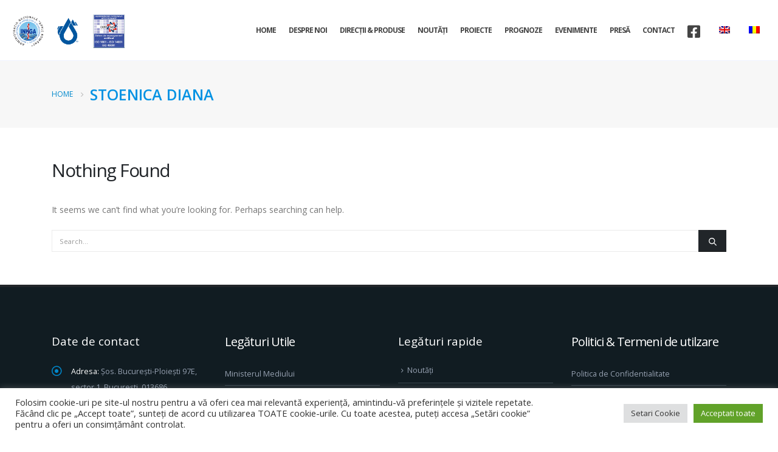

--- FILE ---
content_type: text/html; charset=UTF-8
request_url: https://www.hidro.ro/author/diana-stoenica/
body_size: 17081
content:
<!DOCTYPE html>
<html  lang="ro-RO" prefix="og: http://ogp.me/ns# fb: http://ogp.me/ns/fb#">
<head>
<meta http-equiv="X-UA-Compatible" content="IE=edge" />
<meta http-equiv="Content-Type" content="text/html; charset=UTF-8" />
<meta name="viewport" content="width=device-width, initial-scale=1, minimum-scale=1" />
<link rel="profile" href="https://gmpg.org/xfn/11" />
<link rel="pingback" href="https://www.hidro.ro/xmlrpc.php" />
<title>Stoenica Diana &#8211; I. N. H. G. A.</title>
<meta name='robots' content='max-image-preview:large' />
<style>img:is([sizes="auto" i], [sizes^="auto," i]) { contain-intrinsic-size: 3000px 1500px }</style>
<link rel='dns-prefetch' href='//fonts.googleapis.com' />
<link rel="alternate" type="application/rss+xml" title="I. N. H. G. A. &raquo; Flux" href="https://www.hidro.ro/feed/" />
<link rel="alternate" type="application/rss+xml" title="I. N. H. G. A. &raquo; Flux comentarii" href="https://www.hidro.ro/comments/feed/" />
<link rel="alternate" type="text/calendar" title="Flux iCal I. N. H. G. A. &raquo;" href="https://www.hidro.ro/events/?ical=1" />
<link rel="alternate" type="application/rss+xml" title="I. N. H. G. A. &raquo; Flux articole de Stoenica Diana" href="https://www.hidro.ro/author/diana-stoenica/feed/" />
<link rel="shortcut icon" href="//82.78.133.10/wp-content/themes/porto/images/logo/favicon.ico" type="image/x-icon" />
<link rel="apple-touch-icon" href="//82.78.133.10/wp-content/themes/porto/images/logo/apple-touch-icon.png" />
<link rel="apple-touch-icon" sizes="120x120" href="//82.78.133.10/wp-content/themes/porto/images/logo/apple-touch-icon_120x120.png" />
<link rel="apple-touch-icon" sizes="76x76" href="//82.78.133.10/wp-content/themes/porto/images/logo/apple-touch-icon_76x76.png" />
<link rel="apple-touch-icon" sizes="152x152" href="//82.78.133.10/wp-content/themes/porto/images/logo/apple-touch-icon_152x152.png" />
<link rel='stylesheet' id='porto-google-fonts-css' href='//fonts.googleapis.com/css?family=Open+Sans%3A400%2C500%2C600%2C700%2C800%7CShadows+Into+Light%3A400%2C700%7CPlayfair+Display%3A400%2C700&#038;ver=6.8.3' media='all' />
<!-- <link rel='stylesheet' id='wp-block-library-css' href='https://www.hidro.ro/wp-includes/css/dist/block-library/style.min.css?ver=6.8.3' media='all' /> -->
<link rel="stylesheet" type="text/css" href="//www.hidro.ro/wp-content/cache/wpfc-minified/6yptiowz/ddjlr.css" media="all"/>
<style id='wp-block-library-theme-inline-css'>
.wp-block-audio :where(figcaption){color:#555;font-size:13px;text-align:center}.is-dark-theme .wp-block-audio :where(figcaption){color:#ffffffa6}.wp-block-audio{margin:0 0 1em}.wp-block-code{border:1px solid #ccc;border-radius:4px;font-family:Menlo,Consolas,monaco,monospace;padding:.8em 1em}.wp-block-embed :where(figcaption){color:#555;font-size:13px;text-align:center}.is-dark-theme .wp-block-embed :where(figcaption){color:#ffffffa6}.wp-block-embed{margin:0 0 1em}.blocks-gallery-caption{color:#555;font-size:13px;text-align:center}.is-dark-theme .blocks-gallery-caption{color:#ffffffa6}:root :where(.wp-block-image figcaption){color:#555;font-size:13px;text-align:center}.is-dark-theme :root :where(.wp-block-image figcaption){color:#ffffffa6}.wp-block-image{margin:0 0 1em}.wp-block-pullquote{border-bottom:4px solid;border-top:4px solid;color:currentColor;margin-bottom:1.75em}.wp-block-pullquote cite,.wp-block-pullquote footer,.wp-block-pullquote__citation{color:currentColor;font-size:.8125em;font-style:normal;text-transform:uppercase}.wp-block-quote{border-left:.25em solid;margin:0 0 1.75em;padding-left:1em}.wp-block-quote cite,.wp-block-quote footer{color:currentColor;font-size:.8125em;font-style:normal;position:relative}.wp-block-quote:where(.has-text-align-right){border-left:none;border-right:.25em solid;padding-left:0;padding-right:1em}.wp-block-quote:where(.has-text-align-center){border:none;padding-left:0}.wp-block-quote.is-large,.wp-block-quote.is-style-large,.wp-block-quote:where(.is-style-plain){border:none}.wp-block-search .wp-block-search__label{font-weight:700}.wp-block-search__button{border:1px solid #ccc;padding:.375em .625em}:where(.wp-block-group.has-background){padding:1.25em 2.375em}.wp-block-separator.has-css-opacity{opacity:.4}.wp-block-separator{border:none;border-bottom:2px solid;margin-left:auto;margin-right:auto}.wp-block-separator.has-alpha-channel-opacity{opacity:1}.wp-block-separator:not(.is-style-wide):not(.is-style-dots){width:100px}.wp-block-separator.has-background:not(.is-style-dots){border-bottom:none;height:1px}.wp-block-separator.has-background:not(.is-style-wide):not(.is-style-dots){height:2px}.wp-block-table{margin:0 0 1em}.wp-block-table td,.wp-block-table th{word-break:normal}.wp-block-table :where(figcaption){color:#555;font-size:13px;text-align:center}.is-dark-theme .wp-block-table :where(figcaption){color:#ffffffa6}.wp-block-video :where(figcaption){color:#555;font-size:13px;text-align:center}.is-dark-theme .wp-block-video :where(figcaption){color:#ffffffa6}.wp-block-video{margin:0 0 1em}:root :where(.wp-block-template-part.has-background){margin-bottom:0;margin-top:0;padding:1.25em 2.375em}
</style>
<style id='classic-theme-styles-inline-css'>
/*! This file is auto-generated */
.wp-block-button__link{color:#fff;background-color:#32373c;border-radius:9999px;box-shadow:none;text-decoration:none;padding:calc(.667em + 2px) calc(1.333em + 2px);font-size:1.125em}.wp-block-file__button{background:#32373c;color:#fff;text-decoration:none}
</style>
<style id='pdfemb-pdf-embedder-viewer-style-inline-css'>
.wp-block-pdfemb-pdf-embedder-viewer{max-width:none}
</style>
<style id='global-styles-inline-css'>
:root{--wp--preset--aspect-ratio--square: 1;--wp--preset--aspect-ratio--4-3: 4/3;--wp--preset--aspect-ratio--3-4: 3/4;--wp--preset--aspect-ratio--3-2: 3/2;--wp--preset--aspect-ratio--2-3: 2/3;--wp--preset--aspect-ratio--16-9: 16/9;--wp--preset--aspect-ratio--9-16: 9/16;--wp--preset--color--black: #000000;--wp--preset--color--cyan-bluish-gray: #abb8c3;--wp--preset--color--white: #ffffff;--wp--preset--color--pale-pink: #f78da7;--wp--preset--color--vivid-red: #cf2e2e;--wp--preset--color--luminous-vivid-orange: #ff6900;--wp--preset--color--luminous-vivid-amber: #fcb900;--wp--preset--color--light-green-cyan: #7bdcb5;--wp--preset--color--vivid-green-cyan: #00d084;--wp--preset--color--pale-cyan-blue: #8ed1fc;--wp--preset--color--vivid-cyan-blue: #0693e3;--wp--preset--color--vivid-purple: #9b51e0;--wp--preset--color--primary: var(--porto-primary-color);--wp--preset--color--secondary: var(--porto-secondary-color);--wp--preset--color--tertiary: var(--porto-tertiary-color);--wp--preset--color--quaternary: var(--porto-quaternary-color);--wp--preset--color--dark: var(--porto-dark-color);--wp--preset--color--light: var(--porto-light-color);--wp--preset--color--primary-hover: var(--porto-primary-light-5);--wp--preset--gradient--vivid-cyan-blue-to-vivid-purple: linear-gradient(135deg,rgba(6,147,227,1) 0%,rgb(155,81,224) 100%);--wp--preset--gradient--light-green-cyan-to-vivid-green-cyan: linear-gradient(135deg,rgb(122,220,180) 0%,rgb(0,208,130) 100%);--wp--preset--gradient--luminous-vivid-amber-to-luminous-vivid-orange: linear-gradient(135deg,rgba(252,185,0,1) 0%,rgba(255,105,0,1) 100%);--wp--preset--gradient--luminous-vivid-orange-to-vivid-red: linear-gradient(135deg,rgba(255,105,0,1) 0%,rgb(207,46,46) 100%);--wp--preset--gradient--very-light-gray-to-cyan-bluish-gray: linear-gradient(135deg,rgb(238,238,238) 0%,rgb(169,184,195) 100%);--wp--preset--gradient--cool-to-warm-spectrum: linear-gradient(135deg,rgb(74,234,220) 0%,rgb(151,120,209) 20%,rgb(207,42,186) 40%,rgb(238,44,130) 60%,rgb(251,105,98) 80%,rgb(254,248,76) 100%);--wp--preset--gradient--blush-light-purple: linear-gradient(135deg,rgb(255,206,236) 0%,rgb(152,150,240) 100%);--wp--preset--gradient--blush-bordeaux: linear-gradient(135deg,rgb(254,205,165) 0%,rgb(254,45,45) 50%,rgb(107,0,62) 100%);--wp--preset--gradient--luminous-dusk: linear-gradient(135deg,rgb(255,203,112) 0%,rgb(199,81,192) 50%,rgb(65,88,208) 100%);--wp--preset--gradient--pale-ocean: linear-gradient(135deg,rgb(255,245,203) 0%,rgb(182,227,212) 50%,rgb(51,167,181) 100%);--wp--preset--gradient--electric-grass: linear-gradient(135deg,rgb(202,248,128) 0%,rgb(113,206,126) 100%);--wp--preset--gradient--midnight: linear-gradient(135deg,rgb(2,3,129) 0%,rgb(40,116,252) 100%);--wp--preset--font-size--small: 13px;--wp--preset--font-size--medium: 20px;--wp--preset--font-size--large: 36px;--wp--preset--font-size--x-large: 42px;--wp--preset--spacing--20: 0.44rem;--wp--preset--spacing--30: 0.67rem;--wp--preset--spacing--40: 1rem;--wp--preset--spacing--50: 1.5rem;--wp--preset--spacing--60: 2.25rem;--wp--preset--spacing--70: 3.38rem;--wp--preset--spacing--80: 5.06rem;--wp--preset--shadow--natural: 6px 6px 9px rgba(0, 0, 0, 0.2);--wp--preset--shadow--deep: 12px 12px 50px rgba(0, 0, 0, 0.4);--wp--preset--shadow--sharp: 6px 6px 0px rgba(0, 0, 0, 0.2);--wp--preset--shadow--outlined: 6px 6px 0px -3px rgba(255, 255, 255, 1), 6px 6px rgba(0, 0, 0, 1);--wp--preset--shadow--crisp: 6px 6px 0px rgba(0, 0, 0, 1);}:where(.is-layout-flex){gap: 0.5em;}:where(.is-layout-grid){gap: 0.5em;}body .is-layout-flex{display: flex;}.is-layout-flex{flex-wrap: wrap;align-items: center;}.is-layout-flex > :is(*, div){margin: 0;}body .is-layout-grid{display: grid;}.is-layout-grid > :is(*, div){margin: 0;}:where(.wp-block-columns.is-layout-flex){gap: 2em;}:where(.wp-block-columns.is-layout-grid){gap: 2em;}:where(.wp-block-post-template.is-layout-flex){gap: 1.25em;}:where(.wp-block-post-template.is-layout-grid){gap: 1.25em;}.has-black-color{color: var(--wp--preset--color--black) !important;}.has-cyan-bluish-gray-color{color: var(--wp--preset--color--cyan-bluish-gray) !important;}.has-white-color{color: var(--wp--preset--color--white) !important;}.has-pale-pink-color{color: var(--wp--preset--color--pale-pink) !important;}.has-vivid-red-color{color: var(--wp--preset--color--vivid-red) !important;}.has-luminous-vivid-orange-color{color: var(--wp--preset--color--luminous-vivid-orange) !important;}.has-luminous-vivid-amber-color{color: var(--wp--preset--color--luminous-vivid-amber) !important;}.has-light-green-cyan-color{color: var(--wp--preset--color--light-green-cyan) !important;}.has-vivid-green-cyan-color{color: var(--wp--preset--color--vivid-green-cyan) !important;}.has-pale-cyan-blue-color{color: var(--wp--preset--color--pale-cyan-blue) !important;}.has-vivid-cyan-blue-color{color: var(--wp--preset--color--vivid-cyan-blue) !important;}.has-vivid-purple-color{color: var(--wp--preset--color--vivid-purple) !important;}.has-black-background-color{background-color: var(--wp--preset--color--black) !important;}.has-cyan-bluish-gray-background-color{background-color: var(--wp--preset--color--cyan-bluish-gray) !important;}.has-white-background-color{background-color: var(--wp--preset--color--white) !important;}.has-pale-pink-background-color{background-color: var(--wp--preset--color--pale-pink) !important;}.has-vivid-red-background-color{background-color: var(--wp--preset--color--vivid-red) !important;}.has-luminous-vivid-orange-background-color{background-color: var(--wp--preset--color--luminous-vivid-orange) !important;}.has-luminous-vivid-amber-background-color{background-color: var(--wp--preset--color--luminous-vivid-amber) !important;}.has-light-green-cyan-background-color{background-color: var(--wp--preset--color--light-green-cyan) !important;}.has-vivid-green-cyan-background-color{background-color: var(--wp--preset--color--vivid-green-cyan) !important;}.has-pale-cyan-blue-background-color{background-color: var(--wp--preset--color--pale-cyan-blue) !important;}.has-vivid-cyan-blue-background-color{background-color: var(--wp--preset--color--vivid-cyan-blue) !important;}.has-vivid-purple-background-color{background-color: var(--wp--preset--color--vivid-purple) !important;}.has-black-border-color{border-color: var(--wp--preset--color--black) !important;}.has-cyan-bluish-gray-border-color{border-color: var(--wp--preset--color--cyan-bluish-gray) !important;}.has-white-border-color{border-color: var(--wp--preset--color--white) !important;}.has-pale-pink-border-color{border-color: var(--wp--preset--color--pale-pink) !important;}.has-vivid-red-border-color{border-color: var(--wp--preset--color--vivid-red) !important;}.has-luminous-vivid-orange-border-color{border-color: var(--wp--preset--color--luminous-vivid-orange) !important;}.has-luminous-vivid-amber-border-color{border-color: var(--wp--preset--color--luminous-vivid-amber) !important;}.has-light-green-cyan-border-color{border-color: var(--wp--preset--color--light-green-cyan) !important;}.has-vivid-green-cyan-border-color{border-color: var(--wp--preset--color--vivid-green-cyan) !important;}.has-pale-cyan-blue-border-color{border-color: var(--wp--preset--color--pale-cyan-blue) !important;}.has-vivid-cyan-blue-border-color{border-color: var(--wp--preset--color--vivid-cyan-blue) !important;}.has-vivid-purple-border-color{border-color: var(--wp--preset--color--vivid-purple) !important;}.has-vivid-cyan-blue-to-vivid-purple-gradient-background{background: var(--wp--preset--gradient--vivid-cyan-blue-to-vivid-purple) !important;}.has-light-green-cyan-to-vivid-green-cyan-gradient-background{background: var(--wp--preset--gradient--light-green-cyan-to-vivid-green-cyan) !important;}.has-luminous-vivid-amber-to-luminous-vivid-orange-gradient-background{background: var(--wp--preset--gradient--luminous-vivid-amber-to-luminous-vivid-orange) !important;}.has-luminous-vivid-orange-to-vivid-red-gradient-background{background: var(--wp--preset--gradient--luminous-vivid-orange-to-vivid-red) !important;}.has-very-light-gray-to-cyan-bluish-gray-gradient-background{background: var(--wp--preset--gradient--very-light-gray-to-cyan-bluish-gray) !important;}.has-cool-to-warm-spectrum-gradient-background{background: var(--wp--preset--gradient--cool-to-warm-spectrum) !important;}.has-blush-light-purple-gradient-background{background: var(--wp--preset--gradient--blush-light-purple) !important;}.has-blush-bordeaux-gradient-background{background: var(--wp--preset--gradient--blush-bordeaux) !important;}.has-luminous-dusk-gradient-background{background: var(--wp--preset--gradient--luminous-dusk) !important;}.has-pale-ocean-gradient-background{background: var(--wp--preset--gradient--pale-ocean) !important;}.has-electric-grass-gradient-background{background: var(--wp--preset--gradient--electric-grass) !important;}.has-midnight-gradient-background{background: var(--wp--preset--gradient--midnight) !important;}.has-small-font-size{font-size: var(--wp--preset--font-size--small) !important;}.has-medium-font-size{font-size: var(--wp--preset--font-size--medium) !important;}.has-large-font-size{font-size: var(--wp--preset--font-size--large) !important;}.has-x-large-font-size{font-size: var(--wp--preset--font-size--x-large) !important;}
:where(.wp-block-post-template.is-layout-flex){gap: 1.25em;}:where(.wp-block-post-template.is-layout-grid){gap: 1.25em;}
:where(.wp-block-columns.is-layout-flex){gap: 2em;}:where(.wp-block-columns.is-layout-grid){gap: 2em;}
:root :where(.wp-block-pullquote){font-size: 1.5em;line-height: 1.6;}
</style>
<!-- <link rel='stylesheet' id='contact-form-7-css' href='https://www.hidro.ro/wp-content/plugins/contact-form-7/includes/css/styles.css?ver=6.1.3' media='all' /> -->
<!-- <link rel='stylesheet' id='cookie-law-info-css' href='https://www.hidro.ro/wp-content/plugins/cookie-law-info/legacy/public/css/cookie-law-info-public.css?ver=3.3.6' media='all' /> -->
<!-- <link rel='stylesheet' id='cookie-law-info-gdpr-css' href='https://www.hidro.ro/wp-content/plugins/cookie-law-info/legacy/public/css/cookie-law-info-gdpr.css?ver=3.3.6' media='all' /> -->
<!-- <link rel='stylesheet' id='leafletstyle-css' href='https://www.hidro.ro/wp-content/plugins/leaftile/public/js/leaflet/leaflet.css?ver=6.8.3' media='all' /> -->
<!-- <link rel='stylesheet' id='leaflet.rrose.css-css' href='https://www.hidro.ro/wp-content/plugins/leaftile/public/js/erictheise-rrose/leaflet.rrose.css?ver=6.8.3' media='all' /> -->
<!-- <link rel='stylesheet' id='Leaftile-css' href='https://www.hidro.ro/wp-content/plugins/leaftile/public/css/leaftile-public.css?ver=1.0.0' media='all' /> -->
<!-- <link rel='stylesheet' id='tribe-events-v2-single-skeleton-css' href='https://www.hidro.ro/wp-content/plugins/the-events-calendar/build/css/tribe-events-single-skeleton.css?ver=6.15.12.2' media='all' /> -->
<!-- <link rel='stylesheet' id='tribe-events-v2-single-skeleton-full-css' href='https://www.hidro.ro/wp-content/plugins/the-events-calendar/build/css/tribe-events-single-full.css?ver=6.15.12.2' media='all' /> -->
<!-- <link rel='stylesheet' id='tec-events-elementor-widgets-base-styles-css' href='https://www.hidro.ro/wp-content/plugins/the-events-calendar/build/css/integrations/plugins/elementor/widgets/widget-base.css?ver=6.15.12.2' media='all' /> -->
<!-- <link rel='stylesheet' id='trp-language-switcher-style-css' href='https://www.hidro.ro/wp-content/plugins/translatepress-multilingual/assets/css/trp-language-switcher.css?ver=3.0.4' media='all' /> -->
<!-- <link rel='stylesheet' id='porto-css-vars-css' href='https://www.hidro.ro/wp-content/uploads/porto_styles/theme_css_vars.css?ver=7.4.5' media='all' /> -->
<!-- <link rel='stylesheet' id='js_composer_front-css' href='https://www.hidro.ro/wp-content/plugins/js_composer/assets/css/js_composer.min.css?ver=8.5' media='all' /> -->
<!-- <link rel='stylesheet' id='bootstrap-css' href='https://www.hidro.ro/wp-content/uploads/porto_styles/bootstrap.css?ver=7.4.5' media='all' /> -->
<!-- <link rel='stylesheet' id='porto-plugins-css' href='https://www.hidro.ro/wp-content/themes/porto/css/plugins.css?ver=7.4.5' media='all' /> -->
<!-- <link rel='stylesheet' id='porto-theme-css' href='https://www.hidro.ro/wp-content/themes/porto/css/theme.css?ver=7.4.5' media='all' /> -->
<!-- <link rel='stylesheet' id='porto-shortcodes-css' href='https://www.hidro.ro/wp-content/uploads/porto_styles/shortcodes.css?ver=7.4.5' media='all' /> -->
<!-- <link rel='stylesheet' id='porto-theme-wpb-css' href='https://www.hidro.ro/wp-content/themes/porto/css/theme_wpb.css?ver=7.4.5' media='all' /> -->
<!-- <link rel='stylesheet' id='porto-theme-elementor-css' href='https://www.hidro.ro/wp-content/themes/porto/css/theme_elementor.css?ver=7.4.5' media='all' /> -->
<!-- <link rel='stylesheet' id='porto-dynamic-style-css' href='https://www.hidro.ro/wp-content/uploads/porto_styles/dynamic_style.css?ver=7.4.5' media='all' /> -->
<!-- <link rel='stylesheet' id='porto-type-builder-css' href='https://www.hidro.ro/wp-content/plugins/porto-functionality/builders/assets/type-builder.css?ver=3.7.1' media='all' /> -->
<!-- <link rel='stylesheet' id='porto-style-css' href='https://www.hidro.ro/wp-content/themes/porto/style.css?ver=7.4.5' media='all' /> -->
<link rel="stylesheet" type="text/css" href="//www.hidro.ro/wp-content/cache/wpfc-minified/95cv17ol/ddjlw.css" media="all"/>
<style id='porto-style-inline-css'>
.side-header-narrow-bar-logo{max-width:140px}@media (min-width:992px){}.page-top .page-title-wrap{line-height:0}.page-top .page-title{font-size:2em;font-weight:700}.page-top ul.breadcrumb > li .delimiter{opacity:.5}.page-top .page-sub-title{font-size:21px;font-weight:400}.main-content,.left-sidebar,.right-sidebar{padding-top:50px}.header-main{border-bottom:1px solid #f0f4ff;box-shadow:rgb(50 50 93 / 25%) 0 6px 12px -2px,rgb(0 0 0 / 30%) 0 3px 7px -3px !important;height:100px !important}.header-main.sticky{height:auto !important;z-index:99999999 !important}.header-main.sticky .illcontainer{height:100% !important;width:1203px !important}.header-main.sticky{background:#ffffff99 !important;backdrop-filter:blur(14px) !important;box-shadow:rgb(50 50 93 / 25%) 0 6px 12px -2px,rgb(0 0 0 / 30%) 0 3px 7px -3px !important}#home{min-height:643px}.pc-position-static{position:static !important}.custom-svg-style-1{position:absolute;transform:rotateY(180deg)}.btn-style-1 > .btn,.btn.btn-style-1{font-size:1.2em;padding:.75rem 2.4rem;font-weight:600}.text-color-primary > .btn{color:inherit}div.wpcf7-response-output{margin:1rem 0 0;padding:0}.custom-form-style-1 .form-control{border-radius:0;padding:0.9rem 1.5rem;height:2.95rem;color:#495057}.custom-form-style-1 .btn{height:2.95rem;padding-top:.625rem;padding-bottom:.625rem}.custom-form-style-1 .form-control::-webkit-input-placeholder{color:#536f78;font-weight:600}.custom-form-style-1 .form-control::placeholder{color:#536f78;font-weight:600}.custom-form-style-2 .wpcf7-form{padding:3rem;background:#fff;border-radius:4px}.custom-form-style-2 .form-control{border-radius:2em}.custom-image-position-1{position:absolute !important;top:0;right:100%;min-width:250px;height:100%}.porto-ibanner{cursor:default}.porto-ibanner .porto-ibanner-desc{display:-ms-flexbox;display:flex;-ms-flex-align:center;align-items:center;-ms-flex-pack:center;justify-content:center}.open-video{font-size:0 !important}.open-video i{border-radius:35px;background:#fff;color:#212529;line-height:5em;width:5em;height:5em;font-size:14px}.pricing-table h3 strong{font-weight:600}.pricing-table .btn{border-radius:3em;font-size:1em;font-weight:600;text-transform:none;padding:.75rem 1.75rem}.pricing-table.pricing-table-classic .porto-price-box{border-radius:4px}.pricing-table.pricing-table-classic .plan h3{background:#08c;border-radius:4px 4px 0 0}.pricing-table.pricing-table-classic .plan h3 strong,.pricing-table-classic .most-popular .plan-price{background:none}.pricing-table-classic .most-popular .price{color:#fff}.testimonial.testimonial-with-quotes img{width:110px}article.post .post-item .read-more,.blog-posts article .btn{display:none}.post-grid .post-item,.single-post article,.blog-posts article{position:relative}article.post .post-date,.post-grid .post-item .post-date{position:absolute;top:0;left:0;margin:0;padding:.7rem 1.2rem;width:auto;background:#08c;z-index:1}article.post .post-date .day{background:none;padding:0;color:#fff;font-size:1.7rem;line-height:1;font-weight:400}article.post .post-date .month{padding:0;font-size:.68rem;line-height:1.5;box-shadow:none}.post-grid .thumb-info img,.post-grid .thumb-info .thumb-info-wrapper{border-radius:0}.post-grid .post-item h4,.single-post .entry-title{font-weight:600}.single-post .entry-title{color:#212529}.comment-form .btn{border-radius:.25rem}.contact-info .porto-sicon-header + .porto-sicon-description{margin-top:0}.contact-info.porto-sicon-box{margin-bottom:0;align-items:center}.contact-info .porto-sicon-description,.contact-info .porto-sicon-header{float:none;width:auto}.mfp-content{max-width:600px}#report_quote .porto-sicon-box{margin-bottom:0}#footer{border-top:4px solid #212529}#footer .footer-bottom{border-top:1px solid rgba(255,255,255,.05)}.footer-main > .container > .row > div:first-child{align-self:center}.footer-main > .container > .row > div:first-child img{width:100px}#footer .widget.contact-info i{color:#08c;margin-right:1rem}#footer .widget-title{font-size:1.5em;font-weight:400;letter-spacing:0;text-transform:none;margin-bottom:1.5rem}#footer .widget_wysija_cont .wysija-input{background:#2c3b43;border-radius:0;height:48px;border:none}#footer .widget_wysija_cont .wysija-submit{height:48px;border-radius:0;padding:.75rem 1.5rem;font-size:.9em}
</style>
<link rel='stylesheet' id='styles-child-css' href='https://www.hidro.ro/wp-content/themes/porto-child/style.css?ver=6.8.3' media='all' />
<script src='//www.hidro.ro/wp-content/cache/wpfc-minified/1s9tqvcq/ddjlr.js' type="text/javascript"></script>
<!-- <script src="https://www.hidro.ro/wp-includes/js/jquery/jquery.min.js?ver=3.7.1" id="jquery-core-js"></script> -->
<!-- <script src="https://www.hidro.ro/wp-includes/js/jquery/jquery-migrate.min.js?ver=3.4.1" id="jquery-migrate-js"></script> -->
<script id="cookie-law-info-js-extra">
var Cli_Data = {"nn_cookie_ids":[],"cookielist":[],"non_necessary_cookies":[],"ccpaEnabled":"","ccpaRegionBased":"","ccpaBarEnabled":"","strictlyEnabled":["necessary","obligatoire"],"ccpaType":"gdpr","js_blocking":"1","custom_integration":"","triggerDomRefresh":"","secure_cookies":""};
var cli_cookiebar_settings = {"animate_speed_hide":"500","animate_speed_show":"500","background":"#FFF","border":"#b1a6a6c2","border_on":"","button_1_button_colour":"#61a229","button_1_button_hover":"#4e8221","button_1_link_colour":"#fff","button_1_as_button":"1","button_1_new_win":"","button_2_button_colour":"#333","button_2_button_hover":"#292929","button_2_link_colour":"#444","button_2_as_button":"","button_2_hidebar":"","button_3_button_colour":"#dedfe0","button_3_button_hover":"#b2b2b3","button_3_link_colour":"#333333","button_3_as_button":"1","button_3_new_win":"","button_4_button_colour":"#dedfe0","button_4_button_hover":"#b2b2b3","button_4_link_colour":"#333333","button_4_as_button":"1","button_7_button_colour":"#61a229","button_7_button_hover":"#4e8221","button_7_link_colour":"#fff","button_7_as_button":"1","button_7_new_win":"","font_family":"inherit","header_fix":"","notify_animate_hide":"1","notify_animate_show":"","notify_div_id":"#cookie-law-info-bar","notify_position_horizontal":"right","notify_position_vertical":"bottom","scroll_close":"","scroll_close_reload":"","accept_close_reload":"","reject_close_reload":"","showagain_tab":"","showagain_background":"#fff","showagain_border":"#000","showagain_div_id":"#cookie-law-info-again","showagain_x_position":"100px","text":"#333333","show_once_yn":"","show_once":"10000","logging_on":"","as_popup":"","popup_overlay":"1","bar_heading_text":"","cookie_bar_as":"banner","popup_showagain_position":"bottom-right","widget_position":"left"};
var log_object = {"ajax_url":"https:\/\/www.hidro.ro\/wp-admin\/admin-ajax.php"};
</script>
<script src='//www.hidro.ro/wp-content/cache/wpfc-minified/k27rntyw/ddjlr.js' type="text/javascript"></script>
<!-- <script src="https://www.hidro.ro/wp-content/plugins/cookie-law-info/legacy/public/js/cookie-law-info-public.js?ver=3.3.6" id="cookie-law-info-js"></script> -->
<!-- <script src="https://www.hidro.ro/wp-content/plugins/leaftile/public/js/leaflet/leaflet.js?ver=6.8.3" id="leaflet-js"></script> -->
<!-- <script src="https://www.hidro.ro/wp-content/plugins/leaftile/public/js/leaflet.shapefile/shp.js?ver=6.8.3" id="shp-js"></script> -->
<!-- <script src="https://www.hidro.ro/wp-content/plugins/leaftile/public/js/leaflet.shapefile/leaflet.shpfile.js?ver=6.8.3" id="leaflet.shp-js"></script> -->
<!-- <script src="https://www.hidro.ro/wp-content/plugins/leaftile/public/js/leaflet.shapefile/leaflet.shpfile.js?ver=6.8.3" id="leaflet.rrose-js"></script> -->
<!-- <script src="https://www.hidro.ro/wp-content/plugins/leaftile/public/js/erictheise-rrose/leaflet.rrose-src.js?ver=6.8.3" id="leaflet.rrose.js-js"></script> -->
<!-- <script src="https://www.hidro.ro/wp-content/plugins/leaftile/public/js/leaftile-public.js?ver=1.0.0" id="Leaftile-js"></script> -->
<script></script><link rel="https://api.w.org/" href="https://www.hidro.ro/wp-json/" /><link rel="alternate" title="JSON" type="application/json" href="https://www.hidro.ro/wp-json/wp/v2/users/18" /><link rel="EditURI" type="application/rsd+xml" title="RSD" href="https://www.hidro.ro/xmlrpc.php?rsd" />
<meta name="generator" content="WordPress 6.8.3" />
<meta name="et-api-version" content="v1"><meta name="et-api-origin" content="https://www.hidro.ro"><link rel="https://theeventscalendar.com/" href="https://www.hidro.ro/wp-json/tribe/tickets/v1/" /><meta name="tec-api-version" content="v1"><meta name="tec-api-origin" content="https://www.hidro.ro"><link rel="alternate" href="https://www.hidro.ro/wp-json/tribe/events/v1/" /><link rel="alternate" hreflang="ro-RO" href="https://www.hidro.ro/author/diana-stoenica/"/>
<link rel="alternate" hreflang="en-GB" href="https://www.hidro.ro/en/author/diana-stoenica/"/>
<link rel="alternate" hreflang="ro" href="https://www.hidro.ro/author/diana-stoenica/"/>
<link rel="alternate" hreflang="en" href="https://www.hidro.ro/en/author/diana-stoenica/"/>
<meta name="generator" content="Elementor 3.33.1; features: additional_custom_breakpoints; settings: css_print_method-external, google_font-enabled, font_display-auto">
<style>
.e-con.e-parent:nth-of-type(n+4):not(.e-lazyloaded):not(.e-no-lazyload),
.e-con.e-parent:nth-of-type(n+4):not(.e-lazyloaded):not(.e-no-lazyload) * {
background-image: none !important;
}
@media screen and (max-height: 1024px) {
.e-con.e-parent:nth-of-type(n+3):not(.e-lazyloaded):not(.e-no-lazyload),
.e-con.e-parent:nth-of-type(n+3):not(.e-lazyloaded):not(.e-no-lazyload) * {
background-image: none !important;
}
}
@media screen and (max-height: 640px) {
.e-con.e-parent:nth-of-type(n+2):not(.e-lazyloaded):not(.e-no-lazyload),
.e-con.e-parent:nth-of-type(n+2):not(.e-lazyloaded):not(.e-no-lazyload) * {
background-image: none !important;
}
}
</style>
<meta name="generator" content="Powered by WPBakery Page Builder - drag and drop page builder for WordPress."/>
<meta name="generator" content="Powered by Slider Revolution 6.7.31 - responsive, Mobile-Friendly Slider Plugin for WordPress with comfortable drag and drop interface." />
<script>function setREVStartSize(e){
//window.requestAnimationFrame(function() {
window.RSIW = window.RSIW===undefined ? window.innerWidth : window.RSIW;
window.RSIH = window.RSIH===undefined ? window.innerHeight : window.RSIH;
try {
var pw = document.getElementById(e.c).parentNode.offsetWidth,
newh;
pw = pw===0 || isNaN(pw) || (e.l=="fullwidth" || e.layout=="fullwidth") ? window.RSIW : pw;
e.tabw = e.tabw===undefined ? 0 : parseInt(e.tabw);
e.thumbw = e.thumbw===undefined ? 0 : parseInt(e.thumbw);
e.tabh = e.tabh===undefined ? 0 : parseInt(e.tabh);
e.thumbh = e.thumbh===undefined ? 0 : parseInt(e.thumbh);
e.tabhide = e.tabhide===undefined ? 0 : parseInt(e.tabhide);
e.thumbhide = e.thumbhide===undefined ? 0 : parseInt(e.thumbhide);
e.mh = e.mh===undefined || e.mh=="" || e.mh==="auto" ? 0 : parseInt(e.mh,0);
if(e.layout==="fullscreen" || e.l==="fullscreen")
newh = Math.max(e.mh,window.RSIH);
else{
e.gw = Array.isArray(e.gw) ? e.gw : [e.gw];
for (var i in e.rl) if (e.gw[i]===undefined || e.gw[i]===0) e.gw[i] = e.gw[i-1];
e.gh = e.el===undefined || e.el==="" || (Array.isArray(e.el) && e.el.length==0)? e.gh : e.el;
e.gh = Array.isArray(e.gh) ? e.gh : [e.gh];
for (var i in e.rl) if (e.gh[i]===undefined || e.gh[i]===0) e.gh[i] = e.gh[i-1];
var nl = new Array(e.rl.length),
ix = 0,
sl;
e.tabw = e.tabhide>=pw ? 0 : e.tabw;
e.thumbw = e.thumbhide>=pw ? 0 : e.thumbw;
e.tabh = e.tabhide>=pw ? 0 : e.tabh;
e.thumbh = e.thumbhide>=pw ? 0 : e.thumbh;
for (var i in e.rl) nl[i] = e.rl[i]<window.RSIW ? 0 : e.rl[i];
sl = nl[0];
for (var i in nl) if (sl>nl[i] && nl[i]>0) { sl = nl[i]; ix=i;}
var m = pw>(e.gw[ix]+e.tabw+e.thumbw) ? 1 : (pw-(e.tabw+e.thumbw)) / (e.gw[ix]);
newh =  (e.gh[ix] * m) + (e.tabh + e.thumbh);
}
var el = document.getElementById(e.c);
if (el!==null && el) el.style.height = newh+"px";
el = document.getElementById(e.c+"_wrapper");
if (el!==null && el) {
el.style.height = newh+"px";
el.style.display = "block";
}
} catch(e){
console.log("Failure at Presize of Slider:" + e)
}
//});
};</script>
<style id="wp-custom-css">
thead, tbody, tfoot, tr, td, th {
border-width: 1px;
}
.post-date {
display: none;
}
.page-top .breadcrumbs-wrap li:last-child {
font-size: 25px;
font-weight: 600;
text-transform: normal!important;
color: #0693e3;
}
#header .main-menu > li.menu-item > a { 
letter-spacing: -1px;
padding: 40px 10px 40px 10px;
}
.footer-main > .container > .row > div:first-child img {
width: 200px;
}
.footer-main > .container > .row > div:first-child {
align-self: start;
}		</style>
<noscript><style> .wpb_animate_when_almost_visible { opacity: 1; }</style></noscript>	</head>
<body class="archive author author-diana-stoenica author-18 wp-embed-responsive wp-theme-porto wp-child-theme-porto-child tribe-no-js tec-no-tickets-on-recurring tec-no-rsvp-on-recurring translatepress-ro_RO full blog-1 wpb-js-composer js-comp-ver-8.5 vc_responsive elementor-default elementor-kit-7 tribe-theme-porto">
<div class="page-wrapper"><!-- page wrapper -->
<!-- header wrapper -->
<div class="header-wrapper wide header-reveal">
<header id="header" class="header-corporate header-12">
<div class="header-main">
<div class="container">
<div class="header-left">
<div class="logo">
<a href="https://www.hidro.ro/" title="I. N. H. G. A. - Institutul National de Hidrologie si Gospodarire a Apelor"  rel="home">
<img fetchpriority="high" class="img-responsive standard-logo retina-logo" width="400" height="400" src="//www.hidro.ro/wp-content/uploads/2021/12/hidro-2.png" alt="I. N. H. G. A." />	</a>
</div>
</div>
<div class="header-right">
<div id="main-menu">
<ul id="menu-main" class="main-menu mega-menu"><li id="nav-menu-item-157" class="menu-item menu-item-type-post_type menu-item-object-page menu-item-home narrow"><a href="https://www.hidro.ro/">Home</a></li>
<li id="nav-menu-item-181" class="menu-item menu-item-type-post_type menu-item-object-page menu-item-has-children has-sub narrow"><a href="https://www.hidro.ro/despre-noi/">Despre noi</a>
<div class="popup"><div class="inner" style=""><ul class="sub-menu porto-narrow-sub-menu">
<li id="nav-menu-item-272" class="menu-item menu-item-type-post_type menu-item-object-page" data-cols="1"><a href="https://www.hidro.ro/despre-noi/conducere/">Conducere</a></li>
<li id="nav-menu-item-273" class="menu-item menu-item-type-post_type menu-item-object-page" data-cols="1"><a href="https://www.hidro.ro/despre-noi/scurt-istoric/">Scurt istoric</a></li>
<li id="nav-menu-item-274" class="menu-item menu-item-type-post_type menu-item-object-page" data-cols="1"><a href="https://www.hidro.ro/despre-noi/obiective/">Obiective</a></li>
<li id="nav-menu-item-275" class="menu-item menu-item-type-post_type menu-item-object-page" data-cols="1"><a href="https://www.hidro.ro/despre-noi/domenii-de-activitate/">Domenii de Activitate</a></li>
<li id="nav-menu-item-276" class="menu-item menu-item-type-post_type menu-item-object-page" data-cols="1"><a href="https://www.hidro.ro/despre-noi/organigrama-inhga/">Organigrama</a></li>
<li id="nav-menu-item-277" class="menu-item menu-item-type-post_type menu-item-object-page" data-cols="1"><a href="https://www.hidro.ro/despre-noi/regulament-de-organizare-si-functionare/">Regulament de organizare și funcționare</a></li>
<li id="nav-menu-item-279" class="menu-item menu-item-type-post_type menu-item-object-page" data-cols="1"><a href="https://www.hidro.ro/despre-noi/politica-in-domeniul-calitatii-mediului-sanatatii-si-securitatii-ocupationale/">Politica în domeniul calității, mediului, sănătății și securității ocupaționale</a></li>
<li id="nav-menu-item-280" class="menu-item menu-item-type-post_type menu-item-object-page" data-cols="1"><a href="https://www.hidro.ro/despre-noi/legislatie/">Legislație</a></li>
<li id="nav-menu-item-281" class="menu-item menu-item-type-post_type menu-item-object-page" data-cols="1"><a href="https://www.hidro.ro/despre-noi/informatii-de-interes-general/">Informatii de interes public conform Legii 544/2001</a></li>
<li id="nav-menu-item-282" class="menu-item menu-item-type-post_type menu-item-object-page" data-cols="1"><a href="https://www.hidro.ro/despre-noi/raport-de-activitate/">Raport de activitate</a></li>
<li id="nav-menu-item-283" class="menu-item menu-item-type-post_type menu-item-object-page" data-cols="1"><a href="https://www.hidro.ro/despre-noi/declaratie-de-aderare-la-strategia-nationala-anticoruptie/">Declarație de aderare la strategia națională anticorupție</a></li>
<li id="nav-menu-item-13220" class="menu-item menu-item-type-post_type menu-item-object-page" data-cols="1"><a href="https://www.hidro.ro/anunturi-angajare/">Anunțuri angajare</a></li>
</ul></div></div>
</li>
<li id="nav-menu-item-180" class="menu-item menu-item-type-post_type menu-item-object-page narrow"><a href="https://www.hidro.ro/produse/">Direcţii &#038; Produse</a></li>
<li id="nav-menu-item-1537" class="menu-item menu-item-type-taxonomy menu-item-object-category narrow"><a href="https://www.hidro.ro/category/noutati/">Noutăți</a></li>
<li id="nav-menu-item-269" class="menu-item menu-item-type-post_type menu-item-object-page menu-item-has-children has-sub narrow"><a href="https://www.hidro.ro/proiecte-2/">Proiecte</a>
<div class="popup"><div class="inner" style=""><ul class="sub-menu porto-narrow-sub-menu">
<li id="nav-menu-item-11983" class="menu-item menu-item-type-taxonomy menu-item-object-category" data-cols="1"><a href="https://www.hidro.ro/category/proiecte/proiecte-nationale/">Proiecte nationale</a></li>
<li id="nav-menu-item-11982" class="menu-item menu-item-type-taxonomy menu-item-object-category" data-cols="1"><a href="https://www.hidro.ro/category/proiecte/proiecte-internationale/">Proiecte internationale</a></li>
</ul></div></div>
</li>
<li id="nav-menu-item-178" class="menu-item menu-item-type-post_type menu-item-object-page menu-item-has-children has-sub narrow"><a href="https://www.hidro.ro/prognoze/">Prognoze</a>
<div class="popup"><div class="inner" style=""><ul class="sub-menu porto-narrow-sub-menu">
<li id="nav-menu-item-1674" class="menu-item menu-item-type-post_type menu-item-object-page" data-cols="1"><a href="https://www.hidro.ro/avertizari-2/">Avertizari</a></li>
<li id="nav-menu-item-1636" class="menu-item menu-item-type-taxonomy menu-item-object-bulletin_type" data-cols="1"><a href="https://www.hidro.ro/bulletin_type/buletin-hidrologic-informativ/">Buletin Hidrologic Informativ</a></li>
<li id="nav-menu-item-1638" class="menu-item menu-item-type-taxonomy menu-item-object-bulletin_type menu-item-has-children sub" data-cols="1"><a href="https://www.hidro.ro/bulletin_type/buletin-hidrologic-zilnic/">Buletin Hidrologic Zilnic</a>
<ul class="sub-menu">
<li id="nav-menu-item-1639" class="menu-item menu-item-type-taxonomy menu-item-object-bulletin_type"><a href="https://www.hidro.ro/bulletin_type/caracterizarea-starii-raurilor/">Caracterizarea stării râurilor</a></li>
<li id="nav-menu-item-1640" class="menu-item menu-item-type-taxonomy menu-item-object-bulletin_type"><a href="https://www.hidro.ro/bulletin_type/diagnoza-si-prognoza-pentru-dunare/">Diagnoza și prognoza pentru Dunăre</a></li>
<li id="nav-menu-item-1641" class="menu-item menu-item-type-taxonomy menu-item-object-bulletin_type"><a href="https://www.hidro.ro/bulletin_type/prognoza-hidrologica-de-medie-durata-pentru-rauri/">Prognoză hidrologică de medie durată pentru râuri</a></li>
<li id="nav-menu-item-1642" class="menu-item menu-item-type-taxonomy menu-item-object-bulletin_type"><a href="https://www.hidro.ro/bulletin_type/prognoza-hidrologica-pentru-rauri/">Prognoză hidrologică pentru râuri</a></li>
</ul>
</li>
<li id="nav-menu-item-1637" class="menu-item menu-item-type-taxonomy menu-item-object-bulletin_type" data-cols="1"><a href="https://www.hidro.ro/bulletin_type/buletin-hidrologic-lunar/">Buletin Hidrologic Lunar</a></li>
<li id="nav-menu-item-1635" class="menu-item menu-item-type-taxonomy menu-item-object-bulletin_type" data-cols="1"><a href="https://www.hidro.ro/bulletin_type/buletin-hidrogeologic/">Buletin Hidrogeologic</a></li>
</ul></div></div>
</li>
<li id="nav-menu-item-11996" class="menu-item menu-item-type-taxonomy menu-item-object-category narrow"><a href="https://www.hidro.ro/category/evenimente/">Evenimente</a></li>
<li id="nav-menu-item-21266" class="menu-item menu-item-type-taxonomy menu-item-object-category narrow"><a href="https://www.hidro.ro/category/presa/">Presă</a></li>
<li id="nav-menu-item-176" class="menu-item menu-item-type-post_type menu-item-object-page narrow"><a href="https://www.hidro.ro/contact/">Contact</a></li>
<li id="nav-menu-item-13645" class="menu-item menu-item-type-custom menu-item-object-custom narrow"><a target="_blank" href="https://www.facebook.com/inhga"><i class="fab fa-facebook-square fa-2x"></i></a></li>
<li id="nav-menu-item-1736" class="trp-language-switcher-container menu-item menu-item-type-post_type menu-item-object-language_switcher narrow"><a href="https://www.hidro.ro/en/author/diana-stoenica/"><span data-no-translation><img class="trp-flag-image" src="https://www.hidro.ro/wp-content/plugins/translatepress-multilingual/assets/images/flags/en_GB.png" width="18" height="12" alt="en_GB" title="English"></span></a></li>
<li id="nav-menu-item-1737" class="trp-language-switcher-container menu-item menu-item-type-post_type menu-item-object-language_switcher current-language-menu-item narrow"><a href="https://www.hidro.ro/author/diana-stoenica/"><span data-no-translation><img class="trp-flag-image" src="https://www.hidro.ro/wp-content/plugins/translatepress-multilingual/assets/images/flags/ro_RO.png" width="18" height="12" alt="ro_RO" title="Romanian"></span></a></li>
</ul>				</div>
<a class="mobile-toggle" href="#" aria-label="Mobile Menu"><i class="fas fa-bars"></i></a>			</div>
</div>
<div id="nav-panel">
<div class="container">
<div class="mobile-nav-wrap">
<div class="menu-wrap"><ul id="menu-main-1" class="mobile-menu accordion-menu"><li id="accordion-menu-item-157" class="menu-item menu-item-type-post_type menu-item-object-page menu-item-home"><a href="https://www.hidro.ro/">Home</a></li>
<li id="accordion-menu-item-181" class="menu-item menu-item-type-post_type menu-item-object-page menu-item-has-children has-sub"><a href="https://www.hidro.ro/despre-noi/">Despre noi</a>
<span aria-label="Open Submenu" class="arrow" role="button"></span><ul class="sub-menu">
<li id="accordion-menu-item-272" class="menu-item menu-item-type-post_type menu-item-object-page"><a href="https://www.hidro.ro/despre-noi/conducere/">Conducere</a></li>
<li id="accordion-menu-item-273" class="menu-item menu-item-type-post_type menu-item-object-page"><a href="https://www.hidro.ro/despre-noi/scurt-istoric/">Scurt istoric</a></li>
<li id="accordion-menu-item-274" class="menu-item menu-item-type-post_type menu-item-object-page"><a href="https://www.hidro.ro/despre-noi/obiective/">Obiective</a></li>
<li id="accordion-menu-item-275" class="menu-item menu-item-type-post_type menu-item-object-page"><a href="https://www.hidro.ro/despre-noi/domenii-de-activitate/">Domenii de Activitate</a></li>
<li id="accordion-menu-item-276" class="menu-item menu-item-type-post_type menu-item-object-page"><a href="https://www.hidro.ro/despre-noi/organigrama-inhga/">Organigrama</a></li>
<li id="accordion-menu-item-277" class="menu-item menu-item-type-post_type menu-item-object-page"><a href="https://www.hidro.ro/despre-noi/regulament-de-organizare-si-functionare/">Regulament de organizare și funcționare</a></li>
<li id="accordion-menu-item-279" class="menu-item menu-item-type-post_type menu-item-object-page"><a href="https://www.hidro.ro/despre-noi/politica-in-domeniul-calitatii-mediului-sanatatii-si-securitatii-ocupationale/">Politica în domeniul calității, mediului, sănătății și securității ocupaționale</a></li>
<li id="accordion-menu-item-280" class="menu-item menu-item-type-post_type menu-item-object-page"><a href="https://www.hidro.ro/despre-noi/legislatie/">Legislație</a></li>
<li id="accordion-menu-item-281" class="menu-item menu-item-type-post_type menu-item-object-page"><a href="https://www.hidro.ro/despre-noi/informatii-de-interes-general/">Informatii de interes public conform Legii 544/2001</a></li>
<li id="accordion-menu-item-282" class="menu-item menu-item-type-post_type menu-item-object-page"><a href="https://www.hidro.ro/despre-noi/raport-de-activitate/">Raport de activitate</a></li>
<li id="accordion-menu-item-283" class="menu-item menu-item-type-post_type menu-item-object-page"><a href="https://www.hidro.ro/despre-noi/declaratie-de-aderare-la-strategia-nationala-anticoruptie/">Declarație de aderare la strategia națională anticorupție</a></li>
<li id="accordion-menu-item-13220" class="menu-item menu-item-type-post_type menu-item-object-page"><a href="https://www.hidro.ro/anunturi-angajare/">Anunțuri angajare</a></li>
</ul>
</li>
<li id="accordion-menu-item-180" class="menu-item menu-item-type-post_type menu-item-object-page"><a href="https://www.hidro.ro/produse/">Direcţii &#038; Produse</a></li>
<li id="accordion-menu-item-1537" class="menu-item menu-item-type-taxonomy menu-item-object-category"><a href="https://www.hidro.ro/category/noutati/">Noutăți</a></li>
<li id="accordion-menu-item-269" class="menu-item menu-item-type-post_type menu-item-object-page menu-item-has-children has-sub"><a href="https://www.hidro.ro/proiecte-2/">Proiecte</a>
<span aria-label="Open Submenu" class="arrow" role="button"></span><ul class="sub-menu">
<li id="accordion-menu-item-11983" class="menu-item menu-item-type-taxonomy menu-item-object-category"><a href="https://www.hidro.ro/category/proiecte/proiecte-nationale/">Proiecte nationale</a></li>
<li id="accordion-menu-item-11982" class="menu-item menu-item-type-taxonomy menu-item-object-category"><a href="https://www.hidro.ro/category/proiecte/proiecte-internationale/">Proiecte internationale</a></li>
</ul>
</li>
<li id="accordion-menu-item-178" class="menu-item menu-item-type-post_type menu-item-object-page menu-item-has-children has-sub"><a href="https://www.hidro.ro/prognoze/">Prognoze</a>
<span aria-label="Open Submenu" class="arrow" role="button"></span><ul class="sub-menu">
<li id="accordion-menu-item-1674" class="menu-item menu-item-type-post_type menu-item-object-page"><a href="https://www.hidro.ro/avertizari-2/">Avertizari</a></li>
<li id="accordion-menu-item-1636" class="menu-item menu-item-type-taxonomy menu-item-object-bulletin_type"><a href="https://www.hidro.ro/bulletin_type/buletin-hidrologic-informativ/">Buletin Hidrologic Informativ</a></li>
<li id="accordion-menu-item-1638" class="menu-item menu-item-type-taxonomy menu-item-object-bulletin_type menu-item-has-children has-sub"><a href="https://www.hidro.ro/bulletin_type/buletin-hidrologic-zilnic/">Buletin Hidrologic Zilnic</a>
<span aria-label="Open Submenu" class="arrow" role="button"></span><ul class="sub-menu">
<li id="accordion-menu-item-1639" class="menu-item menu-item-type-taxonomy menu-item-object-bulletin_type"><a href="https://www.hidro.ro/bulletin_type/caracterizarea-starii-raurilor/">Caracterizarea stării râurilor</a></li>
<li id="accordion-menu-item-1640" class="menu-item menu-item-type-taxonomy menu-item-object-bulletin_type"><a href="https://www.hidro.ro/bulletin_type/diagnoza-si-prognoza-pentru-dunare/">Diagnoza și prognoza pentru Dunăre</a></li>
<li id="accordion-menu-item-1641" class="menu-item menu-item-type-taxonomy menu-item-object-bulletin_type"><a href="https://www.hidro.ro/bulletin_type/prognoza-hidrologica-de-medie-durata-pentru-rauri/">Prognoză hidrologică de medie durată pentru râuri</a></li>
<li id="accordion-menu-item-1642" class="menu-item menu-item-type-taxonomy menu-item-object-bulletin_type"><a href="https://www.hidro.ro/bulletin_type/prognoza-hidrologica-pentru-rauri/">Prognoză hidrologică pentru râuri</a></li>
</ul>
</li>
<li id="accordion-menu-item-1637" class="menu-item menu-item-type-taxonomy menu-item-object-bulletin_type"><a href="https://www.hidro.ro/bulletin_type/buletin-hidrologic-lunar/">Buletin Hidrologic Lunar</a></li>
<li id="accordion-menu-item-1635" class="menu-item menu-item-type-taxonomy menu-item-object-bulletin_type"><a href="https://www.hidro.ro/bulletin_type/buletin-hidrogeologic/">Buletin Hidrogeologic</a></li>
</ul>
</li>
<li id="accordion-menu-item-11996" class="menu-item menu-item-type-taxonomy menu-item-object-category"><a href="https://www.hidro.ro/category/evenimente/">Evenimente</a></li>
<li id="accordion-menu-item-21266" class="menu-item menu-item-type-taxonomy menu-item-object-category"><a href="https://www.hidro.ro/category/presa/">Presă</a></li>
<li id="accordion-menu-item-176" class="menu-item menu-item-type-post_type menu-item-object-page"><a href="https://www.hidro.ro/contact/">Contact</a></li>
<li id="accordion-menu-item-13645" class="menu-item menu-item-type-custom menu-item-object-custom"><a target="_blank" href="https://www.facebook.com/inhga"><i class="fab fa-facebook-square fa-2x"></i></a></li>
<li id="accordion-menu-item-1736" class="trp-language-switcher-container menu-item menu-item-type-post_type menu-item-object-language_switcher"><a href="https://www.hidro.ro/en/author/diana-stoenica/"><span data-no-translation><img class="trp-flag-image" src="https://www.hidro.ro/wp-content/plugins/translatepress-multilingual/assets/images/flags/en_GB.png" width="18" height="12" alt="en_GB" title="English"></span></a></li>
<li id="accordion-menu-item-1737" class="trp-language-switcher-container menu-item menu-item-type-post_type menu-item-object-language_switcher current-language-menu-item"><a href="https://www.hidro.ro/author/diana-stoenica/"><span data-no-translation><img class="trp-flag-image" src="https://www.hidro.ro/wp-content/plugins/translatepress-multilingual/assets/images/flags/ro_RO.png" width="18" height="12" alt="ro_RO" title="Romanian"></span></a></li>
</ul></div>		</div>
</div>
</div>
</div>
</header>
</div>
<!-- end header wrapper -->
<section class="page-top page-header-1">
<div class="container hide-title">
<div class="row">
<div class="col-lg-12">
<div class="breadcrumbs-wrap">
<ul class="breadcrumb" itemscope itemtype="https://schema.org/BreadcrumbList"><li class="home" itemprop="itemListElement" itemscope itemtype="https://schema.org/ListItem"><a itemprop="item" href="https://www.hidro.ro" title="Go to Home Page"><span itemprop="name">Home</span></a><meta itemprop="position" content="1" /><i class="delimiter delimiter-2"></i></li><li>Stoenica Diana</li></ul>				</div>
<div class="page-title-wrap d-none">
<h1 class="page-title">Author - Stoenica Diana</h1>
</div>
</div>
</div>
</div>
</section>
<div id="main" class="column1 boxed"><!-- main -->
<div class="container">
<div class="row main-content-wrap">
<!-- main content -->
<div class="main-content col-lg-12">
<div id="content" role="main">
<h2 class="entry-title">Nothing Found</h2><p>It seems we can&rsquo;t find what you&rsquo;re looking for. Perhaps searching can help.</p>
<form method="get" id="searchform" class="searchform" action="https://www.hidro.ro/">
<div class="input-group">
<input class="form-control" placeholder="Search&hellip;" name="s" id="s" type="text">
<button type="submit" class="btn btn-dark p-2"><i class="d-inline-block porto-icon-search-3"></i></button>
</div>
</form>
</div>
		
</div><!-- end main content -->
</div>
</div>
</div><!-- end main -->
<div class="footer-wrapper">
<div id="footer" class="footer footer-1"
>
<div class="footer-main">
<div class="container">
<div class="row">
<div class="col-lg-3">
<aside id="contact-info-widget-2" class="widget contact-info"><h3 class="widget-title">Date de contact</h3>		<div class="contact-info">
<ul class="contact-details list list-icons">
<li><i class="far fa-dot-circle"></i> <strong>Adresa:</strong> <span>Șos. București-Ploiești 97E, sector 1, București, 013686</span></li>									<li><i class="fab fa-whatsapp"></i> <strong>Telefon:</strong> <span>+40-21-318 1115</span></li>									<li><i class="far fa-envelope"></i> <strong> Email:</strong> <span><a href="mailto:relatii@hidro.ro">relatii@hidro.ro</a></span></li>							</ul>
</div>
</aside><aside id="media_image-2" class="widget widget_media_image"><a href="https://www.hidro.ro/"><img loading="lazy" width="1188" height="1188" src="https://www.hidro.ro/wp-content/uploads/2021/12/Sigla-romana-2013-fara-fundal-cu-text-alb.png" class="image wp-image-1543  attachment-full size-full" alt="" style="max-width: 100%; height: auto;" decoding="async" /></a></aside>								</div>
<div class="col-lg-3">
<aside id="block-31" class="widget widget_block">
<h4 class="wp-block-heading">Legături Utile</h4>
</aside><aside id="block-36" class="widget widget_block">
<ul class="wp-block-list">
<li><a href="http://www.mmediu.ro/" target="_blank" rel="noreferrer noopener">Ministerul Mediului</a></li>
<li><a href="http://apepaduri.gov.ro/" target="_blank" rel="noreferrer noopener">Ministerul Apelor și Pădurilor</a></li>
<li><a href="https://www.rowater.ro/" target="_blank" rel="noreferrer noopener">Administrația Națională „Apele Române”</a></li>
<li><a href="https://www.unesco.org/" target="_blank" rel="noreferrer noopener">United Nations Educational, Scientific and Cultural Organization</a></li>
<li><a href="https://wmo.int/" target="_blank" rel="noreferrer noopener">World Meteorological Organization</a></li>
<li><a href="https://www.iah.org/" target="_blank" rel="noreferrer noopener">International Association of Hydrogeologists</a></li>
<li><a href="https://iahs.info/" target="_blank" rel="noreferrer noopener">International Association of Hydrological Sciences</a></li>
<li><a href="https://www.ceenbo.org/" target="_blank" rel="noreferrer noopener">Central and Eastern European Network of Basin Organization</a></li>
<li><a href="https://www.riob.org/" target="_blank" rel="noreferrer noopener">International Network of Basin Organizations</a></li>
</ul>
</aside>								</div>
<div class="col-lg-3">
<aside id="nav_menu-3" class="widget widget_nav_menu"><h3 class="widget-title">Legături rapide</h3><div class="menu-footer-menu-container"><ul id="menu-footer-menu" class="menu"><li id="menu-item-1326" class="menu-item menu-item-type-post_type menu-item-object-page menu-item-1326"><a href="https://www.hidro.ro/noutati/">Noutăți</a></li>
<li id="menu-item-1327" class="menu-item menu-item-type-post_type menu-item-object-page menu-item-1327"><a href="https://www.hidro.ro/conferinta-stiintifica/">Conferința Științifică</a></li>
<li id="menu-item-1328" class="menu-item menu-item-type-post_type menu-item-object-page menu-item-1328"><a href="https://www.hidro.ro/contact/">Contact</a></li>
<li id="menu-item-1329" class="menu-item menu-item-type-post_type menu-item-object-page menu-item-1329"><a href="https://www.hidro.ro/despre-noi/">Despre noi</a></li>
<li id="menu-item-1330" class="menu-item menu-item-type-post_type menu-item-object-page menu-item-1330"><a href="https://www.hidro.ro/produse/">Direcţii &#038; Produse</a></li>
<li id="menu-item-1331" class="menu-item menu-item-type-post_type menu-item-object-page menu-item-1331"><a href="https://www.hidro.ro/prognoze/">Prognoze</a></li>
</ul></div></aside>								</div>
<div class="col-lg-3">
<aside id="block-35" class="widget widget_block">
<h4 class="wp-block-heading">Politici &amp; Termeni de utilzare</h4>
</aside><aside id="block-29" class="widget widget_block">
<ul class="wp-block-list">
<li><a href="/politica-de-confidentialitate/">Politica de Confidentialitate</a></li>
<li><a href="/politica-de-cookie-uri/">Politica de Cookie-uri</a></li>
<li><a href="/termeni-si-conditii-de-utilizare-a-siteului/">Termeni &amp; Conditii</a></li>
<li><a href="https://www.hidro.ro/conditii-generale-de-utilizare-site-inhga/" data-type="page" data-id="26355">Conditii generale de utilizare site</a></li>
</ul>
</aside>								</div>
</div>
</div>
</div>
<div class="footer-bottom">
<div class="container">
<div class="footer-left">
<span class="footer-copyright">&copy; copyright 2021-2025 INHGA</span>		</div>
</div>
</div>
</div>
</div>
</div><!-- end wrapper -->
<template id="tp-language" data-tp-language="ro_RO"></template>
<script>
window.RS_MODULES = window.RS_MODULES || {};
window.RS_MODULES.modules = window.RS_MODULES.modules || {};
window.RS_MODULES.waiting = window.RS_MODULES.waiting || [];
window.RS_MODULES.defered = true;
window.RS_MODULES.moduleWaiting = window.RS_MODULES.moduleWaiting || {};
window.RS_MODULES.type = 'compiled';
</script>
<script type="speculationrules">
{"prefetch":[{"source":"document","where":{"and":[{"href_matches":"\/*"},{"not":{"href_matches":["\/wp-*.php","\/wp-admin\/*","\/wp-content\/uploads\/*","\/wp-content\/*","\/wp-content\/plugins\/*","\/wp-content\/themes\/porto-child\/*","\/wp-content\/themes\/porto\/*","\/*\\?(.+)"]}},{"not":{"selector_matches":"a[rel~=\"nofollow\"]"}},{"not":{"selector_matches":".no-prefetch, .no-prefetch a"}}]},"eagerness":"conservative"}]}
</script>
<!--googleoff: all--><div id="cookie-law-info-bar" data-nosnippet="true"><span><div class="cli-bar-container cli-style-v2"><div class="cli-bar-message">Folosim cookie-uri pe site-ul nostru pentru a vă oferi cea mai relevantă experiență, amintindu-vă preferințele și vizitele repetate. Făcând clic pe „Accept toate”, sunteți de acord cu utilizarea TOATE cookie-urile. Cu toate acestea, puteți accesa „Setări cookie” pentru a oferi un consimțământ controlat.</div><div class="cli-bar-btn_container"><a role='button' class="medium cli-plugin-button cli-plugin-main-button cli_settings_button" style="margin:0px 5px 0px 0px">Setari Cookie</a><a id="wt-cli-accept-all-btn" role='button' data-cli_action="accept_all" class="wt-cli-element medium cli-plugin-button wt-cli-accept-all-btn cookie_action_close_header cli_action_button">Acceptati toate</a></div></div></span></div><div id="cookie-law-info-again" data-nosnippet="true"><span id="cookie_hdr_showagain">Manage consent</span></div><div class="cli-modal" data-nosnippet="true" id="cliSettingsPopup" tabindex="-1" role="dialog" aria-labelledby="cliSettingsPopup" aria-hidden="true">
<div class="cli-modal-dialog" role="document">
<div class="cli-modal-content cli-bar-popup">
<button type="button" class="cli-modal-close" id="cliModalClose">
<svg class="" viewBox="0 0 24 24"><path d="M19 6.41l-1.41-1.41-5.59 5.59-5.59-5.59-1.41 1.41 5.59 5.59-5.59 5.59 1.41 1.41 5.59-5.59 5.59 5.59 1.41-1.41-5.59-5.59z"></path><path d="M0 0h24v24h-24z" fill="none"></path></svg>
<span class="wt-cli-sr-only">Închide</span>
</button>
<div class="cli-modal-body">
<div class="cli-container-fluid cli-tab-container">
<div class="cli-row">
<div class="cli-col-12 cli-align-items-stretch cli-px-0">
<div class="cli-privacy-overview">
<h4>Privacy Overview</h4>				<div class="cli-privacy-content">
<div class="cli-privacy-content-text">This website uses cookies to improve your experience while you navigate through the website. Out of these, the cookies that are categorized as necessary are stored on your browser as they are essential for the working of basic functionalities of the website. We also use third-party cookies that help us analyze and understand how you use this website. These cookies will be stored in your browser only with your consent. You also have the option to opt-out of these cookies. But opting out of some of these cookies may affect your browsing experience.</div>
</div>
<a class="cli-privacy-readmore" aria-label="Arată mai mult" role="button" data-readmore-text="Arată mai mult" data-readless-text="Arată mai puțin"></a>			</div>
</div>
<div class="cli-col-12 cli-align-items-stretch cli-px-0 cli-tab-section-container">
<div class="cli-tab-section">
<div class="cli-tab-header">
<a role="button" tabindex="0" class="cli-nav-link cli-settings-mobile" data-target="necessary" data-toggle="cli-toggle-tab">
Necessary							</a>
<div class="wt-cli-necessary-checkbox">
<input type="checkbox" class="cli-user-preference-checkbox"  id="wt-cli-checkbox-necessary" data-id="checkbox-necessary" checked="checked"  />
<label class="form-check-label" for="wt-cli-checkbox-necessary">Necessary</label>
</div>
<span class="cli-necessary-caption">Întotdeauna activate</span>
</div>
<div class="cli-tab-content">
<div class="cli-tab-pane cli-fade" data-id="necessary">
<div class="wt-cli-cookie-description">
Necessary cookies are absolutely essential for the website to function properly. These cookies ensure basic functionalities and security features of the website, anonymously.
<table class="cookielawinfo-row-cat-table cookielawinfo-winter"><thead><tr><th class="cookielawinfo-column-1">Cookie</th><th class="cookielawinfo-column-3">Durată</th><th class="cookielawinfo-column-4">Descriere</th></tr></thead><tbody><tr class="cookielawinfo-row"><td class="cookielawinfo-column-1">cookielawinfo-checkbox-analytics</td><td class="cookielawinfo-column-3">11 months</td><td class="cookielawinfo-column-4">This cookie is set by GDPR Cookie Consent plugin. The cookie is used to store the user consent for the cookies in the category "Analytics".</td></tr><tr class="cookielawinfo-row"><td class="cookielawinfo-column-1">cookielawinfo-checkbox-functional</td><td class="cookielawinfo-column-3">11 months</td><td class="cookielawinfo-column-4">The cookie is set by GDPR cookie consent to record the user consent for the cookies in the category "Functional".</td></tr><tr class="cookielawinfo-row"><td class="cookielawinfo-column-1">cookielawinfo-checkbox-necessary</td><td class="cookielawinfo-column-3">11 months</td><td class="cookielawinfo-column-4">This cookie is set by GDPR Cookie Consent plugin. The cookies is used to store the user consent for the cookies in the category "Necessary".</td></tr><tr class="cookielawinfo-row"><td class="cookielawinfo-column-1">cookielawinfo-checkbox-others</td><td class="cookielawinfo-column-3">11 months</td><td class="cookielawinfo-column-4">This cookie is set by GDPR Cookie Consent plugin. The cookie is used to store the user consent for the cookies in the category "Other.</td></tr><tr class="cookielawinfo-row"><td class="cookielawinfo-column-1">cookielawinfo-checkbox-performance</td><td class="cookielawinfo-column-3">11 months</td><td class="cookielawinfo-column-4">This cookie is set by GDPR Cookie Consent plugin. The cookie is used to store the user consent for the cookies in the category "Performance".</td></tr><tr class="cookielawinfo-row"><td class="cookielawinfo-column-1">viewed_cookie_policy</td><td class="cookielawinfo-column-3">11 months</td><td class="cookielawinfo-column-4">The cookie is set by the GDPR Cookie Consent plugin and is used to store whether or not user has consented to the use of cookies. It does not store any personal data.</td></tr></tbody></table>								</div>
</div>
</div>
</div>
<div class="cli-tab-section">
<div class="cli-tab-header">
<a role="button" tabindex="0" class="cli-nav-link cli-settings-mobile" data-target="functional" data-toggle="cli-toggle-tab">
Functional							</a>
<div class="cli-switch">
<input type="checkbox" id="wt-cli-checkbox-functional" class="cli-user-preference-checkbox"  data-id="checkbox-functional" />
<label for="wt-cli-checkbox-functional" class="cli-slider" data-cli-enable="Activate" data-cli-disable="Dezactivate"><span class="wt-cli-sr-only">Functional</span></label>
</div>
</div>
<div class="cli-tab-content">
<div class="cli-tab-pane cli-fade" data-id="functional">
<div class="wt-cli-cookie-description">
Functional cookies help to perform certain functionalities like sharing the content of the website on social media platforms, collect feedbacks, and other third-party features.
</div>
</div>
</div>
</div>
<div class="cli-tab-section">
<div class="cli-tab-header">
<a role="button" tabindex="0" class="cli-nav-link cli-settings-mobile" data-target="performance" data-toggle="cli-toggle-tab">
Performance							</a>
<div class="cli-switch">
<input type="checkbox" id="wt-cli-checkbox-performance" class="cli-user-preference-checkbox"  data-id="checkbox-performance" />
<label for="wt-cli-checkbox-performance" class="cli-slider" data-cli-enable="Activate" data-cli-disable="Dezactivate"><span class="wt-cli-sr-only">Performance</span></label>
</div>
</div>
<div class="cli-tab-content">
<div class="cli-tab-pane cli-fade" data-id="performance">
<div class="wt-cli-cookie-description">
Performance cookies are used to understand and analyze the key performance indexes of the website which helps in delivering a better user experience for the visitors.
</div>
</div>
</div>
</div>
<div class="cli-tab-section">
<div class="cli-tab-header">
<a role="button" tabindex="0" class="cli-nav-link cli-settings-mobile" data-target="analytics" data-toggle="cli-toggle-tab">
Analytics							</a>
<div class="cli-switch">
<input type="checkbox" id="wt-cli-checkbox-analytics" class="cli-user-preference-checkbox"  data-id="checkbox-analytics" />
<label for="wt-cli-checkbox-analytics" class="cli-slider" data-cli-enable="Activate" data-cli-disable="Dezactivate"><span class="wt-cli-sr-only">Analytics</span></label>
</div>
</div>
<div class="cli-tab-content">
<div class="cli-tab-pane cli-fade" data-id="analytics">
<div class="wt-cli-cookie-description">
Analytical cookies are used to understand how visitors interact with the website. These cookies help provide information on metrics the number of visitors, bounce rate, traffic source, etc.
</div>
</div>
</div>
</div>
<div class="cli-tab-section">
<div class="cli-tab-header">
<a role="button" tabindex="0" class="cli-nav-link cli-settings-mobile" data-target="advertisement" data-toggle="cli-toggle-tab">
Advertisement							</a>
<div class="cli-switch">
<input type="checkbox" id="wt-cli-checkbox-advertisement" class="cli-user-preference-checkbox"  data-id="checkbox-advertisement" />
<label for="wt-cli-checkbox-advertisement" class="cli-slider" data-cli-enable="Activate" data-cli-disable="Dezactivate"><span class="wt-cli-sr-only">Advertisement</span></label>
</div>
</div>
<div class="cli-tab-content">
<div class="cli-tab-pane cli-fade" data-id="advertisement">
<div class="wt-cli-cookie-description">
Advertisement cookies are used to provide visitors with relevant ads and marketing campaigns. These cookies track visitors across websites and collect information to provide customized ads.
</div>
</div>
</div>
</div>
<div class="cli-tab-section">
<div class="cli-tab-header">
<a role="button" tabindex="0" class="cli-nav-link cli-settings-mobile" data-target="others" data-toggle="cli-toggle-tab">
Others							</a>
<div class="cli-switch">
<input type="checkbox" id="wt-cli-checkbox-others" class="cli-user-preference-checkbox"  data-id="checkbox-others" />
<label for="wt-cli-checkbox-others" class="cli-slider" data-cli-enable="Activate" data-cli-disable="Dezactivate"><span class="wt-cli-sr-only">Others</span></label>
</div>
</div>
<div class="cli-tab-content">
<div class="cli-tab-pane cli-fade" data-id="others">
<div class="wt-cli-cookie-description">
Other uncategorized cookies are those that are being analyzed and have not been classified into a category as yet.
</div>
</div>
</div>
</div>
</div>
</div>
</div>
</div>
<div class="cli-modal-footer">
<div class="wt-cli-element cli-container-fluid cli-tab-container">
<div class="cli-row">
<div class="cli-col-12 cli-align-items-stretch cli-px-0">
<div class="cli-tab-footer wt-cli-privacy-overview-actions">
<a id="wt-cli-privacy-save-btn" role="button" tabindex="0" data-cli-action="accept" class="wt-cli-privacy-btn cli_setting_save_button wt-cli-privacy-accept-btn cli-btn">SALVEAZĂ ȘI ACCEPTĂ</a>
</div>
</div>
</div>
</div>
</div>
</div>
</div>
</div>
<div class="cli-modal-backdrop cli-fade cli-settings-overlay"></div>
<div class="cli-modal-backdrop cli-fade cli-popupbar-overlay"></div>
<!--googleon: all-->		<script>
( function ( body ) {
'use strict';
body.className = body.className.replace( /\btribe-no-js\b/, 'tribe-js' );
} )( document.body );
</script>
<script> /* <![CDATA[ */var tribe_l10n_datatables = {"aria":{"sort_ascending":": activate to sort column ascending","sort_descending":": activate to sort column descending"},"length_menu":"Show _MENU_ entries","empty_table":"No data available in table","info":"Showing _START_ to _END_ of _TOTAL_ entries","info_empty":"Showing 0 to 0 of 0 entries","info_filtered":"(filtered from _MAX_ total entries)","zero_records":"No matching records found","search":"Search:","all_selected_text":"All items on this page were selected. ","select_all_link":"Select all pages","clear_selection":"Clear Selection.","pagination":{"all":"All","next":"Next","previous":"Previous"},"select":{"rows":{"0":"","_":": Selected %d rows","1":": Selected 1 row"}},"datepicker":{"dayNames":["duminic\u0103","luni","mar\u021bi","miercuri","joi","vineri","s\u00e2mb\u0103t\u0103"],"dayNamesShort":["D","lun","mar","mie","J","vin","S"],"dayNamesMin":["D","L","Ma","Mi","J","V","S"],"monthNames":["ianuarie","februarie","martie","aprilie","mai","iunie","iulie","august","septembrie","octombrie","noiembrie","decembrie"],"monthNamesShort":["ianuarie","februarie","martie","aprilie","mai","iunie","iulie","august","septembrie","octombrie","noiembrie","decembrie"],"monthNamesMin":["ian.","feb.","mart.","apr.","mai","iun.","iul.","aug.","sept.","oct.","nov.","dec."],"nextText":"Next","prevText":"Prev","currentText":"Today","closeText":"Done","today":"Today","clear":"Clear"},"registration_prompt":"There is unsaved attendee information. Are you sure you want to continue?"};/* ]]> */ </script>			<script>
const lazyloadRunObserver = () => {
const lazyloadBackgrounds = document.querySelectorAll( `.e-con.e-parent:not(.e-lazyloaded)` );
const lazyloadBackgroundObserver = new IntersectionObserver( ( entries ) => {
entries.forEach( ( entry ) => {
if ( entry.isIntersecting ) {
let lazyloadBackground = entry.target;
if( lazyloadBackground ) {
lazyloadBackground.classList.add( 'e-lazyloaded' );
}
lazyloadBackgroundObserver.unobserve( entry.target );
}
});
}, { rootMargin: '200px 0px 200px 0px' } );
lazyloadBackgrounds.forEach( ( lazyloadBackground ) => {
lazyloadBackgroundObserver.observe( lazyloadBackground );
} );
};
const events = [
'DOMContentLoaded',
'elementor/lazyload/observe',
];
events.forEach( ( event ) => {
document.addEventListener( event, lazyloadRunObserver );
} );
</script>
<!-- <link rel='stylesheet' id='cookie-law-info-table-css' href='https://www.hidro.ro/wp-content/plugins/cookie-law-info/legacy/public/css/cookie-law-info-table.css?ver=3.3.6' media='all' /> -->
<!-- <link rel='stylesheet' id='rs-plugin-settings-css' href='//www.hidro.ro/wp-content/plugins/revslider/sr6/assets/css/rs6.css?ver=6.7.31' media='all' /> -->
<link rel="stylesheet" type="text/css" href="//www.hidro.ro/wp-content/cache/wpfc-minified/lnumdepg/ddjlr.css" media="all"/>
<style id='rs-plugin-settings-inline-css'>
#rs-demo-id {}
</style>
<script src="https://www.hidro.ro/wp-content/plugins/event-tickets/common/build/js/user-agent.js?ver=da75d0bdea6dde3898df" id="tec-user-agent-js"></script>
<script src="https://www.hidro.ro/wp-includes/js/dist/hooks.min.js?ver=4d63a3d491d11ffd8ac6" id="wp-hooks-js"></script>
<script src="https://www.hidro.ro/wp-includes/js/dist/i18n.min.js?ver=5e580eb46a90c2b997e6" id="wp-i18n-js"></script>
<script id="wp-i18n-js-after">
wp.i18n.setLocaleData( { 'text direction\u0004ltr': [ 'ltr' ] } );
</script>
<script src="https://www.hidro.ro/wp-content/plugins/contact-form-7/includes/swv/js/index.js?ver=6.1.3" id="swv-js"></script>
<script id="contact-form-7-js-translations">
( function( domain, translations ) {
var localeData = translations.locale_data[ domain ] || translations.locale_data.messages;
localeData[""].domain = domain;
wp.i18n.setLocaleData( localeData, domain );
} )( "contact-form-7", {"translation-revision-date":"2025-10-29 16:06:48+0000","generator":"GlotPress\/4.0.3","domain":"messages","locale_data":{"messages":{"":{"domain":"messages","plural-forms":"nplurals=3; plural=(n == 1) ? 0 : ((n == 0 || n % 100 >= 2 && n % 100 <= 19) ? 1 : 2);","lang":"ro"},"This contact form is placed in the wrong place.":["Acest formular de contact este plasat \u00eentr-un loc gre\u0219it."],"Error:":["Eroare:"]}},"comment":{"reference":"includes\/js\/index.js"}} );
</script>
<script id="contact-form-7-js-before">
var wpcf7 = {
"api": {
"root": "https:\/\/www.hidro.ro\/wp-json\/",
"namespace": "contact-form-7\/v1"
}
};
</script>
<script src="https://www.hidro.ro/wp-content/plugins/contact-form-7/includes/js/index.js?ver=6.1.3" id="contact-form-7-js"></script>
<script src="//www.hidro.ro/wp-content/plugins/revslider/sr6/assets/js/rbtools.min.js?ver=6.7.29" defer async id="tp-tools-js"></script>
<script src="//www.hidro.ro/wp-content/plugins/revslider/sr6/assets/js/rs6.min.js?ver=6.7.31" defer async id="revmin-js"></script>
<script id="porto-live-search-js-extra">
var porto_live_search = {"nonce":"883a5eafcc"};
</script>
<script src="https://www.hidro.ro/wp-content/themes/porto/inc/lib/live-search/live-search.min.js?ver=7.4.5" id="porto-live-search-js"></script>
<script src="https://www.hidro.ro/wp-content/plugins/js_composer/assets/js/dist/js_composer_front.min.js?ver=8.5" id="wpb_composer_front_js-js"></script>
<script src="https://www.hidro.ro/wp-content/themes/porto/js/bootstrap.js?ver=5.0.1" id="bootstrap-js"></script>
<script src="https://www.hidro.ro/wp-content/themes/porto/js/libs/jquery.cookie.min.js?ver=1.4.1" id="jquery-cookie-js"></script>
<script src="https://www.hidro.ro/wp-content/themes/porto/js/libs/owl.carousel.min.js?ver=2.3.4" id="owl.carousel-js"></script>
<script src="https://www.hidro.ro/wp-includes/js/imagesloaded.min.js?ver=5.0.0" id="imagesloaded-js"></script>
<script async="async" src="https://www.hidro.ro/wp-content/themes/porto/js/libs/jquery.magnific-popup.min.js?ver=1.1.0" id="jquery-magnific-popup-js"></script>
<script id="porto-theme-js-extra">
var js_porto_vars = {"rtl":"","theme_url":"https:\/\/www.hidro.ro\/wp-content\/themes\/porto-child","ajax_url":"https:\/\/www.hidro.ro\/wp-admin\/admin-ajax.php","cart_url":"","change_logo":"1","container_width":"1140","grid_gutter_width":"30","show_sticky_header":"1","show_sticky_header_tablet":"1","show_sticky_header_mobile":"1","ajax_loader_url":"\/\/www.hidro.ro\/wp-content\/themes\/porto\/images\/ajax-loader@2x.gif","category_ajax":"","compare_popup":"","compare_popup_title":"","prdctfltr_ajax":"","slider_loop":"1","slider_autoplay":"1","slider_autoheight":"1","slider_speed":"5000","slider_nav":"","slider_nav_hover":"1","slider_margin":"","slider_dots":"1","slider_animatein":"","slider_animateout":"","product_thumbs_count":"4","product_zoom":"1","product_zoom_mobile":"1","product_image_popup":"1","zoom_type":"inner","zoom_scroll":"1","zoom_lens_size":"200","zoom_lens_shape":"square","zoom_contain_lens":"1","zoom_lens_border":"1","zoom_border_color":"#888888","zoom_border":"0","screen_xl":"1170","screen_xxl":"1420","mfp_counter":"%curr% of %total%","mfp_img_error":"<a href=\"%url%\">The image<\/a> could not be loaded.","mfp_ajax_error":"<a href=\"%url%\">The content<\/a> could not be loaded.","popup_close":"Close","popup_prev":"Previous","popup_next":"Next","request_error":"The requested content cannot be loaded.<br\/>Please try again later.","loader_text":"Loading...","submenu_back":"Back","porto_nonce":"80799d1729","use_skeleton_screen":[],"user_edit_pages":"","quick_access":"Click to edit this element.","goto_type":"Go To the Type Builder.","legacy_mode":"1","func_url":"https:\/\/www.hidro.ro\/wp-content\/plugins\/porto-functionality\/"};
</script>
<script src="https://www.hidro.ro/wp-content/themes/porto/js/theme.js?ver=7.4.5" id="porto-theme-js"></script>
<script async="async" src="https://www.hidro.ro/wp-content/themes/porto/js/theme-async.js?ver=7.4.5" id="porto-theme-async-js"></script>
<script></script><script>jQuery(document).ready(function($) {	var js = document.createElement('script');	js.id = 'porto-script-kute';	$(js).appendTo('body').on('load', function() {		if (typeof KUTE != 'undefined') {			/*			SVG Morphing			*/			if( $('#shape_one_start').get(0) ) {				var shape1 = KUTE.fromTo('#shape_one_start', {					path: '#shape_one_start'				}, {					path: '#shape_one_end'				}, {					duration: 10000,					easing	: 'easingQuadraticInOut',					repeat: 20,					repeatDelay: 1000,					yoyo: true				}).start();			}			if( $('#shape_two_start').get(0) ) {				var shape2 = KUTE.fromTo('#shape_two_start', {					path: '#shape_two_start'				}, {					path: '#shape_two_end'				}, {					duration: 10000,					easing	: 'easingQuadraticInOut',					repeat: 20,					repeatDelay: 1000,					yoyo: true				}).start();			}		}	}).attr('src', js_porto_vars.ajax_loader_url.replace('/images/ajax-loader@2x.gif', '/js/libs/kute.min.js'));});</script></body>
</html><!-- WP Fastest Cache file was created in 0.575 seconds, on 27 November 2025 @ 11:38 am --><!-- via php -->

--- FILE ---
content_type: application/javascript
request_url: https://www.hidro.ro/wp-content/themes/porto/js/libs/kute.min.js
body_size: 13139
content:
!function(t,e){"object"==typeof exports&&"undefined"!=typeof module?module.exports=e():"function"==typeof define&&define.amd?define(e):(t="undefined"!=typeof globalThis?globalThis:t||self).KUTE=e()}(this,function(){"use strict";var u={},r=[],t="undefined"!=typeof global?global:"undefined"!=typeof self?self:"undefined"!=typeof window?window:{},d={},v={},e={};e.now=self.performance.now.bind(self.performance);var a=0,n=function(t){for(var e=0;e<r.length;)r[e].update(t)?e++:r.splice(e,1);a=requestAnimationFrame(n)};function i(){setTimeout(function(){if(!r.length&&a){for(var t in cancelAnimationFrame(a),a=null,v)if("function"==typeof v[t])u[t]&&delete u[t];else for(var e in v[t])u[e]&&delete u[e];for(var n in d)u[n]&&delete u[n]}},64)}var s={Tick:a,Ticker:n,Tweens:r,Time:e};for(var o in s)u[o]||(u[o]="Time"===o?e.now:s[o]);t._KUTE=u;var g={},y={},m={duration:700,delay:0,easing:"linear"},x={},w={},b={},M={},_={},l={supportedProperties:g,defaultValues:y,defaultOptions:m,prepareProperty:x,prepareStart:w,crossCheck:b,onStart:v,onComplete:M,linkProperty:_},C={},c={};function p(t){return r.push(t)}function h(t){var e=r.indexOf(t);-1!==e&&r.splice(e,1)}function f(){var o=this;for(var t in _)!function(t){var e=_[t],n=g[t];for(var r in e)if("function"==typeof e[r]&&Object.keys(o.valuesEnd).some(function(t){return n&&n.includes(t)||"attr"===t&&Object.keys(o.valuesEnd[t]).some(function(t){return n&&n.includes(t)})}))u[r]||(u[r]=e[r]);else for(var a in o.valuesEnd)for(var i in o.valuesEnd[a])if("function"==typeof e[i])u[i]||(u[i]=e[i]);else for(var s in e[r])e[i]&&"function"==typeof e[i][s]&&(u[s]||(u[s]=e[i][s]))}(t)}var T={add:p,remove:h,getAll:function(){return r},removeAll:function(){r.length=0},stop:i,linkInterpolation:f};function S(t){if(t.style){var e=t.style.cssText.replace(/\s/g,"").split(";"),a={},i=["translate3d","translate","scale3d","skew"];return e.map(function(t){/transform/i.test(t)&&t.split(":")[1].split(")").map(function(t){var e=t.split("("),n=e[0],r=e[1];/matrix/.test(n)||(a[n]=i.includes(n)?r.split(","):r)})}),a}}function I(t,e){var n=t.style,r=getComputedStyle(t)||t.currentStyle,a=n[e]&&!/auto|initial|none|unset/.test(n[e])?n[e]:r[e];if("transform"!==e&&(e in r||e in n))return a||y[e]}function E(t,e){var n="start"===e?this.valuesStart:this.valuesEnd;for(var r in x){var a=x[r],i=g[r];for(var s in a){var o={};for(var u in t)y[u]&&a[u]?n[u]=a[u].call(this,u,t[u]):!y[s]&&"transform"===s&&i.includes(u)?o[u]=t[u]:y[u]||"transform"!==u?!y[s]&&i&&i.includes(u)&&(n[u]=a[s].call(this,u,t[u])):n[u]=t[u];Object.keys&&Object.keys(o).length&&(n[s]=a[s].call(this,s,o))}}}function A(){var t={},e=S(this.element);for(var n in this.valuesStart)for(var r in w){var a=w[r];for(var i in a)(i===n&&a[n]||g[r]&&g[r].includes(n))&&(t[n]=a[i].call(this,n,this.valuesStart[n]))}for(var s in e)s in this.valuesStart||(t[s]=e[s]||y[s]);this.valuesStart={},E.call(this,t,"start")}function k(t,e,n,r,a){var i=this;function s(t){return i.sampleCurveY(i.solveCurveX(t))}return this.cx=3*t,this.bx=3*(n-t)-this.cx,this.ax=1-this.cx-this.bx,this.cy=3*e,this.by=3*(r-e)-this.cy,this.ay=1-this.cy-this.by,Object.defineProperty(s,"name",{writable:!0}),s.name=a||"cubic-bezier("+[t,e,n,r]+")",s}var O={getInlineStyle:S,getStyleForProperty:I,getStartValues:A,prepareObject:E};k.prototype.sampleCurveX=function(t){return((this.ax*t+this.bx)*t+this.cx)*t},k.prototype.sampleCurveY=function(t){return((this.ay*t+this.by)*t+this.cy)*t},k.prototype.sampleCurveDerivativeX=function(t){return(3*this.ax*t+2*this.bx)*t+this.cx},k.prototype.solveCurveX=function(t){for(var e,n,r,a,i=t,s=0;s<32;s++){if(r=this.sampleCurveX(i)-t,Math.abs(r)<1e-5)return i;if(a=this.sampleCurveDerivativeX(i),Math.abs(a)<1e-5)break;i-=r/a}if((i=t)<(e=0))return e;if((n=1)<i)return n;for(;e<n;){if(r=this.sampleCurveX(i),Math.abs(r-t)<1e-5)return i;r<t?e=i:n=i,i=.5*(n-e)+e}return i};var L={},P={linear:new k(0,0,1,1,"linear"),easingSinusoidalIn:new k(.47,0,.745,.715,"easingSinusoidalIn"),easingSinusoidalOut:new k(.39,.575,.565,1,"easingSinusoidalOut"),easingSinusoidalInOut:new k(.445,.05,.55,.95,"easingSinusoidalInOut"),easingQuadraticIn:new k(.55,.085,.68,.53,"easingQuadraticIn"),easingQuadraticOut:new k(.25,.46,.45,.94,"easingQuadraticOut"),easingQuadraticInOut:new k(.455,.03,.515,.955,"easingQuadraticInOut"),easingCubicIn:new k(.55,.055,.675,.19,"easingCubicIn"),easingCubicOut:new k(.215,.61,.355,1,"easingCubicOut"),easingCubicInOut:new k(.645,.045,.355,1,"easingCubicInOut"),easingQuarticIn:new k(.895,.03,.685,.22,"easingQuarticIn"),easingQuarticOut:new k(.165,.84,.44,1,"easingQuarticOut"),easingQuarticInOut:new k(.77,0,.175,1,"easingQuarticInOut"),easingQuinticIn:new k(.755,.05,.855,.06,"easingQuinticIn"),easingQuinticOut:new k(.23,1,.32,1,"easingQuinticOut"),easingQuinticInOut:new k(.86,0,.07,1,"easingQuinticInOut"),easingExponentialIn:new k(.95,.05,.795,.035,"easingExponentialIn"),easingExponentialOut:new k(.19,1,.22,1,"easingExponentialOut"),easingExponentialInOut:new k(1,0,0,1,"easingExponentialInOut"),easingCircularIn:new k(.6,.04,.98,.335,"easingCircularIn"),easingCircularOut:new k(.075,.82,.165,1,"easingCircularOut"),easingCircularInOut:new k(.785,.135,.15,.86,"easingCircularInOut"),easingBackIn:new k(.6,-.28,.735,.045,"easingBackIn"),easingBackOut:new k(.175,.885,.32,1.275,"easingBackOut"),easingBackInOut:new k(.68,-.55,.265,1.55,"easingBackInOut")};function V(e,t){try{var n=t?e instanceof HTMLCollection||e instanceof NodeList||e instanceof Array&&e.every(function(t){return t instanceof Element})?e:document.querySelectorAll(e):e instanceof Element||e===window?e:document.querySelector(e);return n}catch(t){console.error("KUTE.js - Element(s) not found: "+e+".")}}function q(){for(var t in v)if("function"==typeof v[t])v[t].call(this,t);else for(var e in v[t])v[t][e].call(this,e);f.call(this)}L.processEasing=function(t){if("function"==typeof t)return t;if("function"==typeof P[t])return P[t];if(/bezier/.test(t)){var e=t.replace(/bezier|\s|\(|\)/g,"").split(",");return new k(+e[0],+e[1],+e[2],+e[3])}return/elastic|bounce/i.test(t)&&console.warn("KUTE.js - CubicBezier doesn't support "+t+" easing."),P.linear};function N(t,e,n,r){for(var a in this.element=t,this.playing=!1,this._startTime=null,this._startFired=!1,this.valuesEnd=n,this.valuesStart=e,r=r||{},this._resetStart=r.resetStart||0,this._easing="function"==typeof r.easing?r.easing:L.processEasing(r.easing),this._duration=r.duration||m.duration,this._delay=r.delay||m.delay,r){var i="_"+a;i in this||(this[i]=r[a])}var s=this._easing.name;return v[s]||(v[s]=function(t){u[t]||t!==this._easing.name||(u[t]=this._easing)}),this}N.prototype.start=function(t){return p(this),this.playing=!0,this._startTime=void 0!==t?t:u.Time(),this._startTime+=this._delay,this._startFired||(this._onStart&&this._onStart.call(this),q.call(this),this._startFired=!0),a||n(),this},N.prototype.stop=function(){return this.playing&&(h(this),this.playing=!1,this._onStop&&this._onStop.call(this),this.close()),this},N.prototype.close=function(){for(var t in M)for(var e in M[t])M[t][e].call(this,e);this._startFired=!1,i.call(this)},N.prototype.chain=function(t){return this._chain=[],this._chain=t.length?t:this._chain.concat(t),this},N.prototype.stopChainedTweens=function(){this._chain&&this._chain.length&&this._chain.map(function(t){return t.stop()})},N.prototype.update=function(t){var e,n;if((t=void 0!==t?t:u.Time())<this._startTime&&this.playing)return!0;for(var r in e=(t-this._startTime)/this._duration,e=0===this._duration||1<e?1:e,n=this._easing(e),this.valuesEnd)u[r](this.element,this.valuesStart[r],this.valuesEnd[r],n);return this._onUpdate&&this._onUpdate.call(this),1!==e||(this._onComplete&&this._onComplete.call(this),this.playing=!1,this.close(),void 0!==this._chain&&this._chain.length&&this._chain.map(function(t){return t.start()}),!1)},L.tween=N,m.repeat=0,m.repeatDelay=0,m.yoyo=!1,m.resetStart=!1;var j,H=((j=N)&&(F.__proto__=j),((F.prototype=Object.create(j&&j.prototype)).constructor=F).prototype.start=function(t){if(this._resetStart)for(var e in this.valuesStart=this._resetStart,A.call(this),b)for(var n in b[e])b[e][n].call(this,n);if(this.paused=!1,this._yoyo)for(var r in this.valuesEnd)this.valuesRepeat[r]=this.valuesStart[r];return j.prototype.start.call(this,t),this},F.prototype.stop=function(){return j.prototype.stop.call(this),!this.paused&&this.playing&&(this.paused=!1,this.stopChainedTweens()),this},F.prototype.close=function(){return j.prototype.close.call(this),0<this._repeatOption&&(this._repeat=this._repeatOption),this._yoyo&&!0===this._reversed&&(this.reverse(),this._reversed=!1),this},F.prototype.resume=function(){return this.paused&&this.playing&&(this.paused=!1,void 0!==this._onResume&&this._onResume.call(this),q.call(this),this._startTime+=u.Time()-this._pauseTime,p(this),a||n()),this},F.prototype.pause=function(){return!this.paused&&this.playing&&(h(this),this.paused=!0,this._pauseTime=u.Time(),void 0!==this._onPause&&this._onPause.call(this)),this},F.prototype.reverse=function(){for(var t in this.valuesEnd){var e=this.valuesRepeat[t];this.valuesRepeat[t]=this.valuesEnd[t],this.valuesEnd[t]=e,this.valuesStart[t]=this.valuesRepeat[t]}},F.prototype.update=function(t){var e,n;if((t=void 0!==t?t:u.Time())<this._startTime&&this.playing)return!0;for(var r in e=(t-this._startTime)/this._duration,e=0===this._duration||1<e?1:e,n=this._easing(e),this.valuesEnd)u[r](this.element,this.valuesStart[r],this.valuesEnd[r],n);return this._onUpdate&&this._onUpdate.call(this),1!==e||(0<this._repeat?(isFinite(this._repeat)&&this._repeat--,this._startTime=isFinite(this._repeat)&&this._yoyo&&!this._reversed?t+this._repeatDelay:t,this._yoyo&&(this._reversed=!this._reversed,this.reverse()),!0):(this._onComplete&&this._onComplete.call(this),this.playing=!1,this.close(),void 0!==this._chain&&this._chain.length&&this._chain.map(function(t){return t.start()}),!1))},F);function F(){for(var t=[],e=arguments.length;e--;)t[e]=arguments[e];j.apply(this,t),this.valuesStart={},this.valuesEnd={};var n=t[1],r=t[2];if(E.call(this,r,"end"),this._resetStart?this.valuesStart=n:E.call(this,n,"start"),!this._resetStart)for(var a in b)for(var i in b[a])b[a][i].call(this,i);this.paused=!1,this._pauseTime=null;var s=t[3];return this._repeat=s.repeat||m.repeat,this._repeatDelay=s.repeatDelay||m.repeatDelay,this._repeatOption=this._repeat,this.valuesRepeat={},this._yoyo=s.yoyo||m.yoyo,this._reversed=!1,this}L.tween=H;function U(t,n,r,a){var i=this;this.tweens=[],"offset"in m||(m.offset=0),(a=a||{}).delay=a.delay||m.delay;var s=[];return Array.from(t).map(function(t,e){s[e]=a||{},s[e].delay=0<e?a.delay+(a.offset||m.offset):a.delay,t instanceof Element?i.tweens.push(new L.tween(t,n,r,s[e])):console.error("KUTE.js - "+t+" not instanceof [Element]")}),this.length=this.tweens.length,this}U.prototype.start=function(e){return e=void 0===e?u.Time():e,this.tweens.map(function(t){return t.start(e)}),this},U.prototype.stop=function(){return this.tweens.map(function(t){return t.stop(time)}),this},U.prototype.pause=function(){return this.tweens.map(function(t){return t.pause(time)}),this},U.prototype.resume=function(){return this.tweens.map(function(t){return t.resume(time)}),this},U.prototype.chain=function(t){var e=this.tweens[this.length-1];if(t instanceof U)e.chain(t.tweens);else{if(!(t instanceof L.tween))throw new TypeError("KUTE.js - invalid chain value");e.chain(t)}return this},U.prototype.playing=function(){return this.tweens.some(function(t){return t.playing})},U.prototype.removeTweens=function(){this.tweens=[]},U.prototype.getMaxDuration=function(){var e=[];return this.tweens.forEach(function(t){e.push(t._duration+t._delay+t._repeat*t._repeatDelay)}),Math.max(e)};function Q(t){try{t.component in g?console.error("KUTE.js - "+t.component+" already registered"):t.property in y?console.error("KUTE.js - "+t.property+" already registered"):this.setComponent(t)}catch(t){console.error(t)}}function D(t,e){for(var n,r=parseInt(t)||0,a=["px","%","deg","rad","em","rem","vh","vw"],i=0;i<a.length;i++)if("string"==typeof t&&t.includes(a[i])){n=a[i];break}return{v:r,u:n=void 0!==n?n:e?"deg":"px"}}function R(t,e,n){return(t=+t)+(e-=t)*n}function X(a){a in this.valuesEnd&&!u[a]&&(u[a]=function(t,e,n,r){t.style[a]=(.99<r||r<.01?(10*R(e,n,r)>>0)/10:R(e,n,r)>>0)+"px"})}Q.prototype.setComponent=function(t){var e=t.component,n={prepareProperty:x,prepareStart:w,onStart:v,onComplete:M,crossCheck:b},r=t.category,a=t.property,i=t.properties&&t.properties.length||t.subProperties&&t.subProperties.length;if(g[e]=t.properties||t.subProperties||t.property,"defaultValue"in t)y[a]=t.defaultValue,this.supports=a+" property";else if(t.defaultValues){for(var s in t.defaultValues)y[s]=t.defaultValues[s];this.supports=(i||a)+" "+(a||r)+" properties"}if(t.defaultOptions)for(var o in t.defaultOptions)m[o]=t.defaultOptions[o];if(t.functions)for(var u in n)if(u in t.functions)if("function"==typeof t.functions[u])n[u][e]||(n[u][e]={}),n[u][e][r||a]||(n[u][e][r||a]=t.functions[u]);else for(var l in t.functions[u])n[u][e]||(n[u][e]={}),n[u][e][l]||(n[u][e][l]=t.functions[u][l]);if(t.Interpolate){for(var c in t.Interpolate){var p=t.Interpolate[c];if("function"!=typeof p||d[c])for(var h in p)"function"!=typeof p[h]||d[c]||(d[c]=p[h]);else d[c]=p}_[e]=t.Interpolate}if(t.Util)for(var f in t.Util)C[f]||(C[f]=t.Util[f]);return this};var B=["top","left","width","height"],Z={};B.map(function(t){return Z[t]=X});var z={component:"essentialBoxModel",category:"boxModel",properties:B,defaultValues:{top:0,left:0,width:0,height:0},Interpolate:{numbers:R},functions:{prepareStart:function(t){return I(this.element,t)||y[t]},prepareProperty:function(t,e){var n=D(e),r="height"===t?"offsetHeight":"offsetWidth";return"%"===n.u?n.v*this.element[r]/100:n.v},onStart:Z},Util:{trueDimension:D}};function Y(t){if(/rgb|rgba/.test(t)){var e=t.replace(/\s|\)/,"").split("(")[1].split(","),n=e[3]?e[3]:null;return n?{r:parseInt(e[0]),g:parseInt(e[1]),b:parseInt(e[2]),a:parseFloat(n)}:{r:parseInt(e[0]),g:parseInt(e[1]),b:parseInt(e[2])}}if(/^#/.test(t)){var r=function(t){t=t.replace(/^#?([a-f\d])([a-f\d])([a-f\d])$/i,function(t,e,n,r){return e+e+n+n+r+r});var e=/^#?([a-f\d]{2})([a-f\d]{2})([a-f\d]{2})$/i.exec(t);return e?{r:parseInt(e[1],16),g:parseInt(e[2],16),b:parseInt(e[3],16)}:null}(t);return{r:r.r,g:r.g,b:r.b}}if(/transparent|none|initial|inherit/.test(t))return{r:0,g:0,b:0,a:0};if(!/^#|^rgb/.test(t)){var a=document.getElementsByTagName("head")[0];a.style.color=t;var i=getComputedStyle(a,null).color,i=/rgb/.test(i)?i.replace(/[^\d,]/g,"").split(","):[0,0,0];return a.style.color="",{r:parseInt(i[0]),g:parseInt(i[1]),b:parseInt(i[2])}}}function K(t,e,n){var r,a={};for(r in e)a[r]="a"!==r?R(t[r],e[r],n)>>0||0:t[r]&&e[r]?(100*R(t[r],e[r],n)>>0)/100:null;return a.a?"rgba("+a.r+","+a.g+","+a.b+","+a.a+")":"rgb("+a.r+","+a.g+","+a.b+")"}function $(a){this.valuesEnd[a]&&!u[a]&&(u[a]=function(t,e,n,r){t.style[a]=K(e,n,r)})}c.BoxModelEssential=z;var W=["color","backgroundColor","borderColor","borderTopColor","borderRightColor","borderBottomColor","borderLeftColor","outlineColor"],G={};W.map(function(t){G[t]="#000"});var J={};W.map(function(t){return J[t]=$});var tt={component:"colorProperties",category:"colors",properties:W,defaultValues:G,Interpolate:{numbers:R,colors:K},functions:{prepareStart:function(t,e){return I(this.element,t)||y[t]},prepareProperty:function(t,e){return Y(e)},onStart:J},Util:{trueColor:Y}};c.ColorProperties=tt;var et={},nt="htmlAttributes",rt=["fill","stroke","stop-color"];function at(t){return t.replace(/[A-Z]/g,"-$&").toLowerCase()}var it={prepareStart:function(t,e){var n={};for(var r in e){var a=at(r).replace(/_+[a-z]+/,""),i=this.element.getAttribute(a);n[a]=rt.includes(a)?i||"rgba(0,0,0,0)":i||(/opacity/i.test(r)?1:0)}return n},prepareProperty:function(e,t){var n={};for(var r in t){var a,s,i=at(r),o=/(%|[a-z]+)$/,u=this.element.getAttribute(i.replace(/_+[a-z]+/,""));rt.includes(i)?(v[nt][i]=function(t){!this.valuesEnd[e]||!this.valuesEnd[e][t]||t in et||(et[t]=function(t,e,n,r,a){t.setAttribute(e,K(n,r,a))})},n[i]=Y(t[r])||y.htmlAttributes[r]):null!==u&&o.test(u)?(a=D(u).u||D(t[r]).u,s=/%/.test(a)?"_percent":"_"+a,v[nt][i+s]=function(t){!this.valuesEnd[e]||!this.valuesEnd[e][t]||t in et||(et[t]=function(t,e,n,r,a){var i=e.replace(s,"");t.setAttribute(i,(1e3*R(n.v,r.v,a)>>0)/1e3+r.u)})},n[i+s]=D(t[r])):o.test(t[r])&&null!==u&&(null===u||o.test(u))||(v[nt][i]=function(t){!this.valuesEnd[e]||!this.valuesEnd[e][t]||t in et||(et[t]=function(t,e,n,r,a){t.setAttribute(e,(1e3*R(n,r,a)>>0)/1e3)})},n[i]=parseFloat(t[r]))}return n},onStart:{attr:function(t){!u[t]&&this.valuesEnd[t]&&(u[t]=function(t,e,n,r){for(var a in n)u.attributes[a](t,a,e[a],n[a],r)})},attributes:function(t){!u[t]&&this.valuesEnd.attr&&(u[t]=et)}}},st={component:nt,property:"attr",subProperties:["fill","stroke","stop-color","fill-opacity","stroke-opacity"],defaultValue:{fill:"rgb(0,0,0)",stroke:"rgb(0,0,0)","stop-color":"rgb(0,0,0)",opacity:1,"stroke-opacity":1,"fill-opacity":1},Interpolate:{numbers:R,colors:K},functions:it,Util:{replaceUppercase:at,trueColor:Y,trueDimension:D}};c.HTMLAttributes=st;var ot={prepareStart:function(t){return I(this.element,t)},prepareProperty:function(t,e){return parseFloat(e)},onStart:function(a){a in this.valuesEnd&&!u[a]&&(u[a]=function(t,e,n,r){t.style[a]=(1e3*R(e,n,r)>>0)/1e3})}},ut={component:"opacityProperty",property:"opacity",defaultValue:1,Interpolate:{numbers:R},functions:ot};c.OpacityProperty=ut;var lt=String("abcdefghijklmnopqrstuvwxyz").split(""),ct=String("abcdefghijklmnopqrstuvwxyz").toUpperCase().split(""),pt=String("~!@#$%^&*()_+{}[];'<>,./?=-").split(""),ht=String("0123456789").split(""),ft=lt.concat(ct,ht),dt=ft.concat(pt),vt={alpha:lt,upper:ct,symbols:pt,numeric:ht,alphanumeric:ft,all:dt},gt={text:function(t){var e,l;!u[t]&&this.valuesEnd[t]&&(e=this._textChars,l=e in vt?vt[e]:e&&e.length?e:vt[m.textChars],u[t]=function(t,e,n,r){var a="",i="",s=e.substring(0),o=n.substring(0),u=l[Math.random()*l.length>>0];" "===e?(i=o.substring(Math.min(r*o.length,o.length)>>0,0),t.innerHTML=r<1?i+u:""===n?" ":n):" "===n?(a=s.substring(0,Math.min((1-r)*s.length,s.length)>>0),t.innerHTML=r<1?a+u:""===n?" ":n):(a=s.substring(s.length,Math.min(r*s.length,s.length)>>0),i=o.substring(0,Math.min(r*o.length,o.length)>>0),t.innerHTML=r<1?i+u+a:""===n?" ":n)})},number:function(t){t in this.valuesEnd&&!u[t]&&(u[t]=function(t,e,n,r){t.innerHTML=R(e,n,r)>>0})}};function yt(t,e){var n,r,a;return"string"==typeof t?((n=document.createElement("SPAN")).innerHTML=t,n.className=e,n):(!t.children.length||t.children.length&&t.children[0].className!==e?(r=t.innerHTML,(a=document.createElement("SPAN")).className=e,a.innerHTML=r,t.appendChild(a),t.innerHTML=a.outerHTML):t.children.length&&t.children[0].className===e&&(a=t.children[0]),a)}function mt(t,e){var n=[];if(t.children.length){for(var r,a,i,s=[],o=t.innerHTML,u=0,l=t.children.length,c=void 0,p=void 0;u<l;u++)a=(c=t.children[u]).outerHTML,""!==(r=o.split(a))[0]?(p=yt(r[0],e),s.push(p),o=o.replace(r[0],"")):""!==r[1]&&(p=yt(r[1].split("<")[0],e),s.push(p),o=o.replace(r[0].split("<")[0],"")),c.classList.contains(e)||c.classList.add(e),s.push(c),o=o.replace(a,"");""!==o&&(i=yt(o,e),s.push(i)),n=n.concat(s)}else n=n.concat([yt(t,e)]);return n}var xt={component:"textWriteProperties",category:"textWrite",properties:["text","number"],defaultValues:{text:" ",numbers:"0"},defaultOptions:{textChars:"alpha"},Interpolate:{numbers:R},functions:{prepareStart:function(t,e){return this.element.innerHTML},prepareProperty:function(t,e){return"number"===t?parseFloat(e):""===e?" ":e},onStart:gt},Util:{charSet:vt,createTextTweens:function(n,r,a){if(!n.playing){(a=a||{}).duration="auto"===a.duration?"auto":isFinite(+a.duration)?+a.duration:1e3;var t,e,i,s,o=(e=r,i=mt(t=n,"text-part"),s=mt(yt(e),"text-part"),t.innerHTML="",t.innerHTML+=i.map(function(t){return t.className+=" oldText",t.outerHTML}).join(""),t.innerHTML+=s.map(function(t){return t.className+=" newText",t.outerHTML.replace(t.innerHTML,"")}).join(""),[i,s]),u=o[0],l=o[1],c=[].slice.call(n.getElementsByClassName("oldText")).reverse(),p=[].slice.call(n.getElementsByClassName("newText")),h=[],f=0;return(h=(h=h.concat(c.map(function(t,e){return a.duration="auto"===a.duration?75*u[e].innerHTML.length:a.duration,a.delay=f,a.onComplete=null,f+=a.duration,new L.tween(t,{text:t.innerHTML},{text:""},a)}))).concat(p.map(function(t,e){return a.duration="auto"===a.duration?75*l[e].innerHTML.length:a.duration,a.delay=f,a.onComplete=e===l.length-1?function(){n.innerHTML=r,n.playing=!1}:null,f+=a.duration,new L.tween(t,{text:""},{text:l[e].innerHTML},a)}))).start=function(){!n.playing&&h.map(function(t){return t.start()})&&(n.playing=!0)},h}}}};function wt(t,e,n,r){return"perspective("+(1e3*(t+(e-t)*r)>>0)/1e3+n+")"}function bt(t,e,n,r){for(var a=[],i=0;i<3;i++)a[i]=(t[i]||e[i]?(1e3*(t[i]+(e[i]-t[i])*r)>>0)/1e3:0)+n;return"translate3d("+a.join(",")+")"}function Mt(t,e,n,r){var a="";return a+=t[0]||e[0]?"rotateX("+(1e3*(t[0]+(e[0]-t[0])*r)>>0)/1e3+n+")":"",a+=t[1]||e[1]?"rotateY("+(1e3*(t[1]+(e[1]-t[1])*r)>>0)/1e3+n+")":"",a+=t[2]||e[2]?"rotateZ("+(1e3*(t[2]+(e[2]-t[2])*r)>>0)/1e3+n+")":""}function _t(t,e,n){return"scale("+(1e3*(t+(e-t)*n)>>0)/1e3+")"}function Ct(t,e,n,r){var a=[];return a[0]=(t[0]===e[0]?e[0]:(1e3*(t[0]+(e[0]-t[0])*r)>>0)/1e3)+n,a[1]=t[1]||e[1]?(t[1]===e[1]?e[1]:(1e3*(t[1]+(e[1]-t[1])*r)>>0)/1e3)+n:"0","skew("+a.join(",")+")"}c.TextWriteProperties=xt;var Tt={component:"transformFunctions",property:"transform",subProperties:["perspective","translate3d","translateX","translateY","translateZ","translate","rotate3d","rotateX","rotateY","rotateZ","rotate","skewX","skewY","skew","scale"],defaultValues:{perspective:400,translate3d:[0,0,0],translateX:0,translateY:0,translateZ:0,translate:[0,0],rotate3d:[0,0,0],rotateX:0,rotateY:0,rotateZ:0,rotate:0,skewX:0,skewY:0,skew:[0,0],scale:1},functions:{prepareStart:function(t,e){var n=S(this.element);return n[t]?n[t]:y[t]},prepareProperty:function(t,e){var n=["X","Y","Z"],r={},a=[],i=[],s=[],o=["translate3d","translate","rotate3d","skew"];for(var u in e){var l="object"==typeof e[u]&&e[u].length?e[u].map(function(t){return parseInt(t)}):parseInt(e[u]);if(o.includes(u))r["translate"===u||"rotate"===u?u+"3d":u]="skew"===u?l.length?[l[0]||0,l[1]||0]:[l||0,0]:"translate"!==u||l.length?[l[0]||0,l[1]||0,l[2]||0]:[l||0,0,0];else if(/[XYZ]/.test(u)){for(var c=u.replace(/[XYZ]/,""),p="skew"===c?c:c+"3d",h="skew"===c?2:3,f="translate"===c?a:"rotate"===c?i:"skew"===c?s:{},d=0;d<h;d++){var v=n[d];f[d]=""+c+v in e?parseInt(e[""+c+v]):0}r[p]=f}else"rotate"===u?r.rotate3d=[0,0,l]:r[u]="scale"===u?parseFloat(e[u]):l}return r},onStart:function(a){!u[a]&&this.valuesEnd[a]&&(u[a]=function(t,e,n,r){t.style[a]=(e.perspective||n.perspective?wt(e.perspective,n.perspective,"px",r):"")+(e.translate3d?bt(e.translate3d,n.translate3d,"px",r):"")+(e.rotate3d?Mt(e.rotate3d,n.rotate3d,"deg",r):"")+(e.skew?Ct(e.skew,n.skew,"deg",r):"")+(e.scale||n.scale?_t(e.scale,n.scale,r):"")})},crossCheck:function(t){this.valuesEnd[t]&&this.valuesEnd[t]&&this.valuesEnd[t].perspective&&!this.valuesStart[t].perspective&&(this.valuesStart[t].perspective=this.valuesEnd[t].perspective)}},Interpolate:{perspective:wt,translate3d:bt,rotate3d:Mt,translate:function(t,e,n,r){var a=[];return a[0]=(t[0]===e[0]?e[0]:(1e3*(t[0]+(e[0]-t[0])*r)>>0)/1e3)+n,a[1]=t[1]||e[1]?(t[1]===e[1]?e[1]:(1e3*(t[1]+(e[1]-t[1])*r)>>0)/1e3)+n:"0","translate("+a.join(",")+")"},rotate:function(t,e,n,r){return"rotate("+(1e3*(t+(e-t)*r)>>0)/1e3+n+")"},scale:_t,skew:Ct}};function St(t,e){return parseFloat(t)/100*e}function It(t){return 2*t.getAttribute("width")+2*t.getAttribute("height")}function Et(t){var e=t.getAttribute("points").split(" "),n=0;if(1<e.length){var r=function(t){var e=t.split(",");if(2==e.length&&!isNaN(e[0])&&!isNaN(e[1]))return[parseFloat(e[0]),parseFloat(e[1])]},a=function(t,e){return null!=t&&null!=e?Math.sqrt(Math.pow(e[0]-t[0],2)+Math.pow(e[1]-t[1],2)):0};if(2<e.length)for(var i=0;i<e.length-1;i++)n+=a(r(e[i]),r(e[i+1]));n+="polygon"===t.tagName?a(r(e[0]),r(e[e.length-1])):0}return n}function At(t){var e=t.getAttribute("x1"),n=t.getAttribute("x2"),r=t.getAttribute("y1"),a=t.getAttribute("y2");return Math.sqrt(Math.pow(n-e,2)+Math.pow(a-r,2))}function kt(t){var e=t.getAttribute("r");return 2*Math.PI*e}function Ot(t){var e=2*t.getAttribute("rx"),n=2*t.getAttribute("ry");return Math.sqrt(.5*(e*e+n*n))*(2*Math.PI)/2}function Lt(t){return"rect"===t.tagName?It(t):"circle"===t.tagName?kt(t):"ellipse"===t.tagName?Ot(t):-1<["polygon,polyline"].indexOf(t.tagName)?Et(t):"line"===t.tagName?At(t):void 0}function Pt(t,e){var n,r,a,i,s=/path|glyph/.test(t.tagName)?t.getTotalLength():Lt(t);return e instanceof Object?e:("string"==typeof e?(e=e.split(/\,|\s/),n=/%/.test(e[0])?St(e[0].trim(),s):parseFloat(e[0]),r=/%/.test(e[1])?St(e[1].trim(),s):parseFloat(e[1])):void 0===e&&(i=parseFloat(I(t,"stroke-dashoffset")),a=I(t,"stroke-dasharray").split(/\,/),n=0-i,r=parseFloat(a[0])+n||s),{s:n,e:r,l:s})}c.TransformFunctions=Tt;var Vt={prepareStart:function(){return Pt(this.element)},prepareProperty:function(t,e){return Pt(this.element,e)},onStart:function(t){t in this.valuesEnd&&!u[t]&&(u[t]=function(t,e,n,r){var a=(100*e.l>>0)/100,i=0-(100*R(e.s,n.s,r)>>0)/100,s=(100*R(e.e,n.e,r)>>0)/100+i;t.style.strokeDashoffset=i+"px",t.style.strokeDasharray=(100*(s<1?0:s)>>0)/100+"px, "+a+"px"})}},qt={component:"svgDraw",property:"draw",defaultValue:"0% 0%",Interpolate:{numbers:R},functions:Vt,Util:{getRectLength:It,getPolyLength:Et,getLineLength:At,getCircleLength:kt,getEllipseLength:Ot,getTotalLength:Lt,resetDraw:function(t){t.style.strokeDashoffset="",t.style.strokeDasharray=""},getDraw:Pt,percent:St}};function Nt(t,e,n,r){for(var a=[],i=0;i<n;i++){a[i]=[];for(var s=0;s<2;s++)a[i].push((1e3*(t[i][s]+(e[i][s]-t[i][s])*r)>>0)/1e3)}return a}c.SVGDraw=qt;var jt={origin:null,decimals:3,round:1};function Ht(t){return t.map(function(t){return Array.isArray(t)?Ht(t):isNaN(+t)?t:+t})}function Ft(t,e){var a=isNaN(+e)?jt.decimals:+e;return a?t.map(function(t){return t.map(function(t,e){var n=+t,r=Math.pow(10,a);return n?n%1==0?n:Math.round(n*r)/r:t})}):Ht(t)}var Ut={a:7,c:6,h:1,l:2,m:2,r:4,q:4,s:4,t:2,v:1,z:0};function Qt(t){return Array.isArray(t)&&t.every(function(t){var e=t[0].toLowerCase();return Ut[e]===t.length-1&&/[achlmrqstvz]/g.test(e)})}function Dt(t){var e=t.pathValue[t.segmentStart],n=e.toLowerCase(),r=t.data;if("m"===n&&2<r.length&&(t.segments.push([e,r[0],r[1]]),r=r.slice(2),n="l",e="m"===e?"l":"L"),"r"===n)t.segments.push([e].concat(r));else for(;r.length>=Ut[n]&&(t.segments.push([e].concat(r.splice(0,Ut[n]))),Ut[n]););}var Rt="Invalid path value";function Xt(t){return 48<=t&&t<=57}function Bt(t){for(;t.index<t.max&&(10===(e=t.pathValue.charCodeAt(t.index))||13===e||8232===e||8233===e||32===e||9===e||11===e||12===e||160===e||5760<=e&&0<=[5760,6158,8192,8193,8194,8195,8196,8197,8198,8199,8200,8201,8202,8239,8287,12288,65279].indexOf(e));)t.index++;var e}function Zt(t){var e,n,r,a,i,s,o,u=t.max;if(t.segmentStart=t.index,function(t){switch(32|t){case 109:case 122:case 108:case 104:case 118:case 99:case 115:case 113:case 116:case 97:case 114:return 1}}(e=t.pathValue.charCodeAt(t.index)))if(r=Ut[t.pathValue[t.index].toLowerCase()],t.index++,Bt(t),t.data=[],r){for(n=!1;;){for(a=r;0<a;a--){if(97!=(32|e)||3!==a&&4!==a?function(t){var e,n,r=t.index,a=r,i=t.max,s=!1,o=!1,u=!1;if(i<=a)t.err=Rt+": missing param "+t.pathValue[a];else if(43!==(n=t.pathValue.charCodeAt(a))&&45!==n||(n=++a<i?t.pathValue.charCodeAt(a):0),Xt(n)||46===n){if(46!==n){if(e=48===n,n=++a<i?t.pathValue.charCodeAt(a):0,e&&a<i&&n&&Xt(n))return t.err=Rt+": "+t.pathValue[r]+" illegal number";for(;a<i&&Xt(t.pathValue.charCodeAt(a));)a++,s=!0;n=a<i?t.pathValue.charCodeAt(a):0}if(46===n){for(u=!0,a++;Xt(t.pathValue.charCodeAt(a));)a++,o=!0;n=a<i?t.pathValue.charCodeAt(a):0}if(101===n||69===n){if(u&&!s&&!o)return t.err=Rt+": "+t.pathValue[a]+" invalid float exponent";if(43!==(n=++a<i?t.pathValue.charCodeAt(a):0)&&45!==n||a++,!(a<i&&Xt(t.pathValue.charCodeAt(a))))return t.err=Rt+": "+t.pathValue[a]+" invalid float exponent";for(;a<i&&Xt(t.pathValue.charCodeAt(a));)a++}t.index=a,t.param=+t.pathValue.slice(r,a)}else t.err=Rt+": "+t.pathValue[a]+" not number"}(t):(o=void 0,48===(o=(s=t).pathValue.charCodeAt(s.index))?(s.param=0,s.index++):49===o?(s.param=1,s.index++):s.err=Rt+": invalid Arc flag "+o),t.err.length)return;t.data.push(t.param),Bt(t),n=!1,t.index<u&&44===t.pathValue.charCodeAt(t.index)&&(t.index++,Bt(t),n=!0)}if(!n){if(t.index>=t.max)break;if(!(48<=(i=t.pathValue.charCodeAt(t.index))&&i<=57||43===i||45===i||46===i))break}}Dt(t)}else Dt(t);else t.err=Rt+": "+t.pathValue[t.index]+" not a path command"}function zt(t){return this.segments=[],this.pathValue=t,this.max=t.length,this.index=0,this.param=0,this.segmentStart=0,this.data=[],this.err="",this}function Yt(t,e){if(Qt(n=t)&&n.every(function(t){return t[0]===t[0].toUpperCase()}))return Ht(t);var n;t=function(t,e){if(Qt(t))return Ht(t);var n=new zt(t);for(Bt(n);n.index<n.max&&!n.err.length;)Zt(n);return n.err.length?n.segments=[]:n.segments.length&&("mM".indexOf(n.segments[0][0])<0?(n.err=Rt+": missing M/m",n.segments=[]):n.segments[0][0]="M"),Ft(n.segments,e)}(t);var r,a=[],i=0,s=0,o=0,u=0,l=0,c=t.length,p="",h=[],f=[];"M"===t[0][0]&&(i=+t[0][1],s=+t[0][2],o=i,u=s,l++,a[0]=["M",i,s]);for(var d=l;d<c;d++){if(p=(h=t[d])[0],a.push(f=[]),p!==p.toUpperCase())switch(f[0]=p.toUpperCase(),f[0]){case"A":h.slice(1,-2).concat([+h[6]+i,+h[7]+s]).map(function(t){return f.push(t)});break;case"V":f[1]=+h[1]+s;break;case"H":f[1]=+h[1]+i;break;case"M":o=+h[1]+i,u=+h[2]+s;default:h.map(function(t,e){return e&&f.push(+t+(e%2?i:s))})}else h.map(function(t){return f.push(t)});switch(r=f.length,f[0]){case"Z":i=o,s=u;break;case"H":i=+f[1];break;case"V":s=+f[1];break;case"M":o=+f[r-2],u=+f[r-1];default:i=+f[r-2],s=+f[r-1]}}return Ft(a,e)}function Kt(t,e){if(n=t,Array.isArray(n)&&n.every(function(t){var e=t[0].toLowerCase();return Ut[e]===t.length-1&&/[ACLMQZ]/.test(t[0])}))return Ht(t);for(var n,r,a,i,s={x1:0,y1:0,x2:0,y2:0,x:0,y:0,qx:null,qy:null},o=[],u="",l=(t=Yt(t)).length,c=0;c<l;c++)r=t[c][0],o[c]=r,c&&(u=o[c-1]),t[c]=function(t,e,n){var r,a,i,s,o,u,l,c,p,h;switch("TQ".indexOf(t[0])<0&&(e.qx=e.qy=null),t[0]){case"H":return["L",t[1],e.y1];case"V":return["L",e.x1,t[1]];case"S":return l=e.x1,c=e.y1,p=e.x2,h=e.y2,a=-1<"CS".indexOf(n)?{x1:2*l-p,y1:2*c-h}:{x1:l,y1:c},e.x1=a.x1,e.y1=a.y1,["C",a.x1,a.y1].concat(t.slice(1));case"T":return i=e.x1,s=e.y1,o=e.qx,u=e.qy,r=-1<"QT".indexOf(n)?{qx:2*i-o,qy:2*s-u}:{qx:i,qy:s},e.qx=r.qx,e.qy=r.qy,["Q",e.qx,e.qy].concat(t.slice(1));case"Q":e.qx=t[1],e.qy=t[2]}return t}(t[c],s,u),i=(a=t[c]).length,s.x1=+a[i-2],s.y1=+a[i-1],s.x2=+a[i-4]||s.x1,s.y2=+a[i-3]||s.y1;return Ft(t,e)}function $t(t,e,n){return{x:t*Math.cos(n)-e*Math.sin(n),y:t*Math.sin(n)+e*Math.cos(n)}}function Wt(t,e,n,r,a,i,s,o,u){var l=1-u;return{x:Math.pow(l,3)*t+3*Math.pow(l,2)*u*n+3*l*u*u*a+Math.pow(u,3)*s,y:Math.pow(l,3)*e+3*Math.pow(l,2)*u*r+3*l*u*u*i+Math.pow(u,3)*o}}function Gt(t,e,n){var r=t[0],a=t[1];return[r+(e[0]-r)*n,a+(e[1]-a)*n]}function Jt(t,e,n,r){var a=[t,e],i=[n,r],s=Gt(a,i,.5),o=Gt(i,s,.5),u=Gt(s,o,.5),l=Gt(o,u,.5),c=Gt(u,l,.5),p=Wt.apply(0,a.concat(s,u,c,.5)),h=Wt.apply(0,c.concat(l,o,i,0));return[p.x,p.y,h.x,h.y,n,r]}function te(t,e){switch("TQ".indexOf(t[0])<0&&(e.qx=e.qy=null),t[0]){case"M":return e.x=t[1],e.y=t[2],t;case"A":return["C"].concat(function t(e,n,r,a,i,s,o,u,l,c){var p,h,f,d,v,g,y,m,x,w,b,M=120*Math.PI/180,_=Math.PI/180*(i||0),C=[];c?(w=c[0],b=c[1],m=c[2],x=c[3]):(e=(p=$t(e,n,-_)).x,n=p.y,1<(d=(h=(e-(u=(p=$t(u,l,-_)).x))/2)*h/(r*r)+(f=(n-(l=p.y))/2)*f/(a*a))&&(r*=d=Math.sqrt(d),a*=d),v=r*r,g=a*a,m=(y=(s==o?-1:1)*Math.sqrt(Math.abs((v*g-v*f*f-g*h*h)/(v*f*f+g*h*h))))*r*f/a+(e+u)/2,x=y*-a*h/r+(n+l)/2,w=Math.asin(((n-x)/a).toFixed(9)),b=Math.asin(((l-x)/a).toFixed(9)),w=e<m?Math.PI-w:w,b=u<m?Math.PI-b:b,w<0&&(w=2*Math.PI+w),b<0&&(b=2*Math.PI+b),o&&b<w&&(w-=2*Math.PI),!o&&w<b&&(b-=2*Math.PI));var T,S,I,E=b-w;Math.abs(E)>M&&(T=b,S=u,I=l,b=w+M*(o&&w<b?1:-1),u=m+r*Math.cos(b),l=x+a*Math.sin(b),C=t(u,l,r,a,i,0,o,S,I,[b,T,m,x])),E=b-w;var A=Math.cos(w),k=Math.sin(w),O=Math.cos(b),L=Math.sin(b),P=Math.tan(E/4),V=4/3*r*P,q=4/3*a*P,N=[e,n],j=[e+V*k,n-q*A],H=[u+V*L,l-q*O],F=[u,l];return j[0]=2*N[0]-j[0],j[1]=2*N[1]-j[1],c?[j,H,F].concat(C):(C=[j,H,F].concat(C).join().split(",")).map(function(t,e){return e%2?$t(C[e-1],t,_).y:$t(t,C[e+1],_).x})}.apply(0,[e.x1,e.y1].concat(t.slice(1))));case"Q":return e.qx=t[1],e.qy=t[2],["C"].concat(function(t,e,n,r,a,i){return[1/3*t+2/3*n,1/3*e+2/3*r,1/3*a+2/3*n,1/3*i+2/3*r,a,i]}.apply(0,[e.x1,e.y1].concat(t.slice(1))));case"L":return["C"].concat(Jt(e.x1,e.y1,t[1],t[2]));case"Z":return["C"].concat(Jt(e.x1,e.y1,e.x,e.y))}return t}function ee(t,e){if(Qt(n=t)&&n.slice(1).every(function(t){return"C"===t[0]}))return Ht(t);for(var n,r,a,i={x1:0,y1:0,x2:0,y2:0,x:0,y:0,qx:null,qy:null},s=[],o="",u=(t=Kt(t)).length,l=0;l<u;l++)t[l]&&(o=t[l][0]),s[l]=o,t[l]=te(t[l],i),function(t,e,n){if(7<t[n].length){t[n].shift();for(var r=t[n];r.length;)e[n]="A",t.splice(n++,0,["C"].concat(r.splice(0,6)));t.splice(n,1)}}(t,s,l),u=t.length,a=(r=t[l]).length,i.x1=+r[a-2],i.y1=+r[a-1],i.x2=+r[a-4]||i.x1,i.y2=+r[a-3]||i.y1;return Ft(t,e)}function ne(t){return t.map(function(t){return t[0].concat(t.slice(1).join(" "))}).join("")}function re(t,e,n,r,a){return a*(a*(-3*t+9*e-9*n+3*r)+6*t-12*e+6*n)-3*t+3*e}function ae(n,r,a,i,s,o,u,l,t){null!==t&&!isNaN(+t)||(t=1);var c,p,h,f=(t=1<t?1:t<0?0:t)/2,d=0,v=[.2491,.2491,.2335,.2335,.2032,.2032,.1601,.1601,.1069,.1069,.0472,.0472];return[-.1252,.1252,-.3678,.3678,-.5873,.5873,-.7699,.7699,-.9041,.9041,-.9816,.9816].map(function(t,e){p=re(n,a,s,u,c=f*t+f),h=re(r,i,o,l,c),d+=v[e]*Math.sqrt(p*p+h*h)}),f*d}function ie(t){var r=0;return ee(t).map(function(t,e,n){r+="M"!==t[0]?ae.apply(0,n[e-1].slice(-2).concat(t.slice(1))):0}),r}function se(t,r){var a,i,s=0;return ee(t).map(function(t,e,n){return i=e?n[e-1].slice(-2).concat(t.slice(1)):t.slice(1),a=e?ae.apply(0,i):0,s+=a,0===e?{x:i[0],y:i[1]}:r<s&&s-a<r?Wt.apply(0,i.concat(1-(s-r)/a)):null}).filter(function(t){return t}).slice(-1)[0]}function oe(t){var n,r=0,a=0,i=0,s=0;return ee(t).map(function(t){var e;switch(t[0]){case"M":case"Z":return i="M"===t[0]?t[1]:i,s="M"===t[0]?t[2]:s,r=i,a=s,0;default:return n=function(t,e,n,r,a,i,s,o){return 3*((o-e)*(n+a)-(s-t)*(r+i)+r*(t-a)-n*(e-i)+o*(a+t/3)-s*(i+e/3))/20}.apply(0,[r,a].concat(t.slice(1))),e=t.slice(-2),r=e[0],a=e[1],n}}).reduce(function(t,e){return t+e},0)}function ue(t){return 0<=oe(ee(t))}var le=1e-9;function ce(t,e){return Math.sqrt((t[0]-e[0])*(t[0]-e[0])+(t[1]-e[1])*(t[1]-e[1]))}function pe(r){return r.reduce(function(t,e,n){return n?t+ce(r[n-1],e):0},0)}function he(t,e){var n=Kt(t,0);return function(t){var e=[],n=[],r="",a=t.length,i=0;if(!t.length||"M"!==t[0][0])return!1;for(var s=0;s<a&&(n=t[s],!("M"===(r=n[0])&&s||"Z"===r));s++){if(!(-1<"ML".indexOf(r)))return!1;e.push([n[1],n[2]])}return i=pe(e),!!a&&{ring:e,pathLength:i}}(n)||fe(n,e)}function fe(t,e){var n,r,a=ee((r=ne(t),ne(Yt(r,0)).replace(/(m|M)/g,"|$1").split("|").map(function(t){return t.trim()}).filter(function(t){return t})[0]),4),i=ie(a),s=[],o=3;e&&!isNaN(e)&&0<+e&&(o=Math.max(o,Math.ceil(i/e)));for(var u=0;u<o;u++)n=se(a,i*u/o),s.push([n.x,n.y]);return ue(a)||s.reverse(),{pathLength:i,ring:s,skipBisect:!0}}function de(a,t){for(var e,i,n,s=a.length,o=1/0,r=0;r<s;r++)!function(r){i=0,t.forEach(function(t,e){var n=ce(a[(r+e)%s],t);i+=n*n}),i<o&&(o=i,e=r)}(r);e&&(n=a.splice(0,e),a.splice.apply(a,[a.length,0].concat(n)))}function ve(t,e){for(var n,r,a,i=t.length+e,s=pe(t)/e,o=0,u=0,l=s/2;t.length<i;)l<=u+(a=ce(n=t[o],r=t[(o+1)%t.length]))?(t.splice(o+1,0,a?Gt(n,r,(l-u)/a):n.slice(0)),l+=s):(u+=a,o++)}function ge(t,e){void 0===e&&(e=1/0);for(var n,r=[],a=0;a<t.length;a++)for(n=t[a],r=a===t.length-1?t[0]:t[a+1];ce(n,r)>e;)r=Gt(n,r,.5),t.splice(a+1,0,r)}function ye(t,e){var n,r,a;if("string"==typeof t){var i=he(t,e);t=i.ring,r=i.skipBisect,a=i.pathLength}else if(!Array.isArray(t))throw Rt;if((n=t.slice(0)).pathLength=a,!me(n))throw Rt;return 1<n.length&&ce(n[0],n[n.length-1])<le&&n.pop(),!r&&e&&!isNaN(e)&&0<+e&&ge(n,e),n}function me(t){return Array.isArray(t)&&t.every(function(t){return Array.isArray(t)&&2===t.length&&!isNaN(t[0])&&!isNaN(t[1])})}function xe(t,e,n){var r=ye(t,n=n||m.morphPrecision),a=ye(e,n),i=r.length-a.length;return ve(r,i<0?-1*i:0),ve(a,0<i?i:0),de(r,a),[Ft(r),Ft(a)]}var we={prepareStart:function(t){return this.element.getAttribute("d")},prepareProperty:function(t,e){var n={},r=e instanceof SVGElement?e:/^\.|^\#/.test(e)?V(e):null,a=new RegExp("\\n","ig");return"object"==typeof e&&e.pathArray?e:(r&&/path|glyph/.test(r.tagName)?n.original=r.getAttribute("d").replace(a,""):r||"string"!=typeof e||(n.original=e.replace(a,"")),n)},onStart:function(t){!u[t]&&this.valuesEnd[t]&&(u[t]=function(t,e,n,r){var a=e.pathArray,i=n.pathArray,s=i.length;t.setAttribute("d",1===r?n.original:"M"+Nt(a,i,s,r).join("L")+"Z")})},crossCheck:function(t){var e,n,r;this.valuesEnd[t]&&(e=this.valuesStart[t].pathArray,n=this.valuesEnd[t].pathArray,(!e||!n||e&&n&&e.length!==n.length)&&(r=xe(this.valuesStart[t].original,this.valuesEnd[t].original,this._morphPrecision?parseInt(this._morphPrecision):m.morphPrecision),this.valuesStart[t].pathArray=r[0],this.valuesEnd[t].pathArray=r[1]))}},be={component:"svgMorph",property:"path",defaultValue:[],Interpolate:Nt,defaultOptions:{morphPrecision:10,morphIndex:0},functions:we,Util:{addPoints:ve,bisect:ge,normalizeRing:ye,validRing:me,getInterpolationPoints:xe,pathStringToRing:he,distanceSquareRoot:ce,midPoint:Gt,approximateRing:fe,rotateRing:de,pathToString:ne,pathToCurve:ee,getPathLength:ie,getPointAtLength:se,getDrawDirection:ue,roundPath:Ft}};for(var Me in c.SVGMorph=be,c){var _e=c[Me];c[Me]=new Q(_e)}return{Animation:Q,Components:c,Tween:H,fromTo:function(t,e,n,r){return r=r||{},new L.tween(V(t),e,n,r)},to:function(t,e,n){return(n=n||{}).resetStart=e,new L.tween(V(t),e,e,n)},TweenCollection:U,allFromTo:function(t,e,n,r){return r=r||{},new U(V(t,!0),e,n,r)},allTo:function(t,e,n){return(n=n||{}).resetStart=e,new U(V(t,!0),e,e,n)},Objects:l,Util:C,Easing:P,CubicBezier:k,Render:s,Interpolate:d,Process:O,Internals:T,Selector:V,Version:"2.0.16"}});